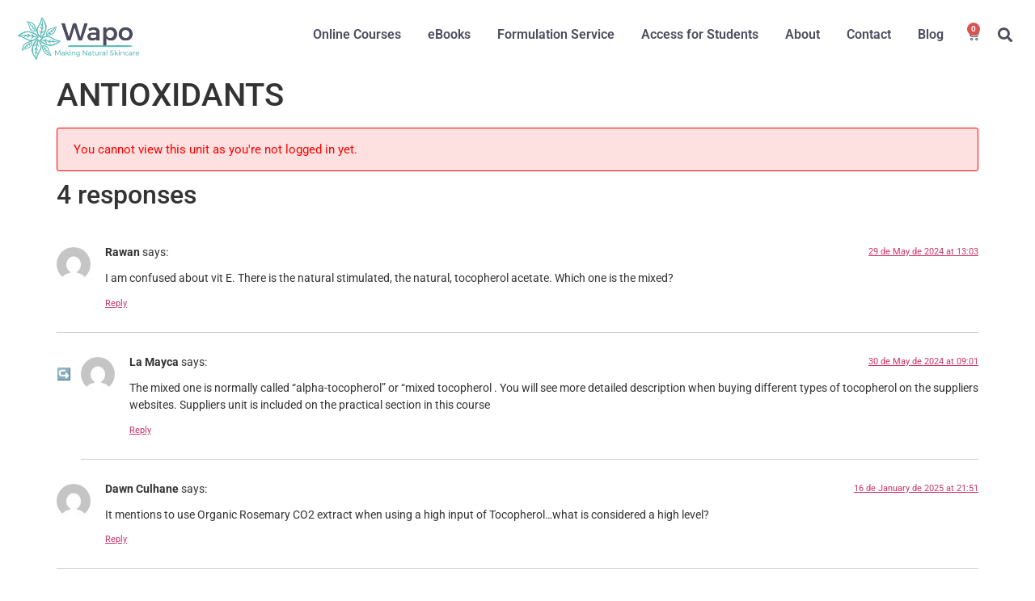

--- FILE ---
content_type: text/html; charset=UTF-8
request_url: https://wapo.ie/module-2/antioxidants-2/
body_size: 24994
content:
<!doctype html>
<html lang="en-GB">
<head>
	<meta charset="UTF-8">
	<meta name="viewport" content="width=device-width, initial-scale=1">
	<link rel="profile" href="https://gmpg.org/xfn/11">
	<style>
#wpadminbar #wp-admin-bar-wccp_free_top_button .ab-icon:before {
	content: "\f160";
	color: #02CA02;
	top: 3px;
}
#wpadminbar #wp-admin-bar-wccp_free_top_button .ab-icon {
	transform: rotate(45deg);
}
</style>
<meta name='robots' content='index, follow, max-image-preview:large, max-snippet:-1, max-video-preview:-1' />

            <script data-no-defer="1" data-ezscrex="false" data-cfasync="false" data-pagespeed-no-defer data-cookieconsent="ignore">
                var ctPublicFunctions = {"_ajax_nonce":"ce86cabe99","_rest_nonce":"386c4fa27a","_ajax_url":"\/wp-admin\/admin-ajax.php","_rest_url":"https:\/\/wapo.ie\/wp-json\/","data__cookies_type":"native","data__ajax_type":"rest","data__bot_detector_enabled":0,"data__frontend_data_log_enabled":1,"cookiePrefix":"","wprocket_detected":true,"host_url":"wapo.ie","text__ee_click_to_select":"Click to select the whole data","text__ee_original_email":"The complete one is","text__ee_got_it":"Got it","text__ee_blocked":"Blocked","text__ee_cannot_connect":"Cannot connect","text__ee_cannot_decode":"Can not decode email. Unknown reason","text__ee_email_decoder":"CleanTalk email decoder","text__ee_wait_for_decoding":"The magic is on the way!","text__ee_decoding_process":"Please wait a few seconds while we decode the contact data."}
            </script>
        
            <script data-no-defer="1" data-ezscrex="false" data-cfasync="false" data-pagespeed-no-defer data-cookieconsent="ignore">
                var ctPublic = {"_ajax_nonce":"ce86cabe99","settings__forms__check_internal":"0","settings__forms__check_external":"0","settings__forms__force_protection":0,"settings__forms__search_test":"1","settings__forms__wc_add_to_cart":"0","settings__data__bot_detector_enabled":0,"settings__sfw__anti_crawler":0,"blog_home":"https:\/\/wapo.ie\/","pixel__setting":"3","pixel__enabled":true,"pixel__url":"https:\/\/moderate4-v4.cleantalk.org\/pixel\/6693e80d96d6b79cc69dddd536e29cf2.gif","data__email_check_before_post":"1","data__email_check_exist_post":0,"data__cookies_type":"native","data__key_is_ok":true,"data__visible_fields_required":true,"wl_brandname":"Anti-Spam by CleanTalk","wl_brandname_short":"CleanTalk","ct_checkjs_key":"d20d287b3d9dfee6f04e22138cb8a52e1244847169555f70546645b0ccf10de5","emailEncoderPassKey":"970296b949f63575c453a1c0e429d7ab","bot_detector_forms_excluded":"W10=","advancedCacheExists":true,"varnishCacheExists":false,"wc_ajax_add_to_cart":true}
            </script>
        
	<!-- This site is optimized with the Yoast SEO plugin v26.7 - https://yoast.com/wordpress/plugins/seo/ -->
	<title>ANTIOXIDANTS - WapoBeauty</title>
	<link rel="canonical" href="https://wapo.ie/module-2/antioxidants-2/" />
	<meta property="og:locale" content="en_GB" />
	<meta property="og:type" content="article" />
	<meta property="og:title" content="ANTIOXIDANTS - WapoBeauty" />
	<meta property="og:description" content="Sorry, but you&#039;re not allowed to access this unit." />
	<meta property="og:url" content="https://wapo.ie/module-2/antioxidants-2/" />
	<meta property="og:site_name" content="WapoBeauty" />
	<meta property="article:modified_time" content="2025-10-08T10:40:29+00:00" />
	<meta name="twitter:card" content="summary_large_image" />
	<meta name="twitter:label1" content="Estimated reading time" />
	<meta name="twitter:data1" content="2 minutes" />
	<script type="application/ld+json" class="yoast-schema-graph">{"@context":"https://schema.org","@graph":[{"@type":"WebPage","@id":"https://wapo.ie/module-2/antioxidants-2/","url":"https://wapo.ie/module-2/antioxidants-2/","name":"ANTIOXIDANTS - WapoBeauty","isPartOf":{"@id":"https://wapo.ie/#website"},"datePublished":"2021-07-24T02:07:43+00:00","dateModified":"2025-10-08T10:40:29+00:00","breadcrumb":{"@id":"https://wapo.ie/module-2/antioxidants-2/#breadcrumb"},"inLanguage":"en-GB","potentialAction":[{"@type":"ReadAction","target":["https://wapo.ie/module-2/antioxidants-2/"]}]},{"@type":"BreadcrumbList","@id":"https://wapo.ie/module-2/antioxidants-2/#breadcrumb","itemListElement":[{"@type":"ListItem","position":1,"name":"Portada","item":"https://wapo.ie/"},{"@type":"ListItem","position":2,"name":"ANTIOXIDANTS"}]},{"@type":"WebSite","@id":"https://wapo.ie/#website","url":"https://wapo.ie/","name":"WapoBeauty","description":"School of natural and organic skincare | Ireland","potentialAction":[{"@type":"SearchAction","target":{"@type":"EntryPoint","urlTemplate":"https://wapo.ie/?s={search_term_string}"},"query-input":{"@type":"PropertyValueSpecification","valueRequired":true,"valueName":"search_term_string"}}],"inLanguage":"en-GB"}]}</script>
	<!-- / Yoast SEO plugin. -->


<link rel='dns-prefetch' href='//www.googletagmanager.com' />

<link rel="alternate" type="application/rss+xml" title="WapoBeauty &raquo; Feed" href="https://wapo.ie/feed/" />
<link rel="alternate" type="application/rss+xml" title="WapoBeauty &raquo; Comments Feed" href="https://wapo.ie/comments/feed/" />
<link rel="alternate" type="application/rss+xml" title="WapoBeauty &raquo; ANTIOXIDANTS Comments Feed" href="https://wapo.ie/module-2/antioxidants-2/feed/" />
<link rel="alternate" title="oEmbed (JSON)" type="application/json+oembed" href="https://wapo.ie/wp-json/oembed/1.0/embed?url=https%3A%2F%2Fwapo.ie%2Fmodule-2%2Fantioxidants-2%2F" />
<link rel="alternate" title="oEmbed (XML)" type="text/xml+oembed" href="https://wapo.ie/wp-json/oembed/1.0/embed?url=https%3A%2F%2Fwapo.ie%2Fmodule-2%2Fantioxidants-2%2F&#038;format=xml" />
<style id='wp-img-auto-sizes-contain-inline-css'>
img:is([sizes=auto i],[sizes^="auto," i]){contain-intrinsic-size:3000px 1500px}
/*# sourceURL=wp-img-auto-sizes-contain-inline-css */
</style>
<link rel='stylesheet' id='wp-block-library-css' href='https://wapo.ie/wp-includes/css/dist/block-library/style.min.css?ver=6.9' media='all' />
<style id='global-styles-inline-css'>
:root{--wp--preset--aspect-ratio--square: 1;--wp--preset--aspect-ratio--4-3: 4/3;--wp--preset--aspect-ratio--3-4: 3/4;--wp--preset--aspect-ratio--3-2: 3/2;--wp--preset--aspect-ratio--2-3: 2/3;--wp--preset--aspect-ratio--16-9: 16/9;--wp--preset--aspect-ratio--9-16: 9/16;--wp--preset--color--black: #000000;--wp--preset--color--cyan-bluish-gray: #abb8c3;--wp--preset--color--white: #ffffff;--wp--preset--color--pale-pink: #f78da7;--wp--preset--color--vivid-red: #cf2e2e;--wp--preset--color--luminous-vivid-orange: #ff6900;--wp--preset--color--luminous-vivid-amber: #fcb900;--wp--preset--color--light-green-cyan: #7bdcb5;--wp--preset--color--vivid-green-cyan: #00d084;--wp--preset--color--pale-cyan-blue: #8ed1fc;--wp--preset--color--vivid-cyan-blue: #0693e3;--wp--preset--color--vivid-purple: #9b51e0;--wp--preset--gradient--vivid-cyan-blue-to-vivid-purple: linear-gradient(135deg,rgb(6,147,227) 0%,rgb(155,81,224) 100%);--wp--preset--gradient--light-green-cyan-to-vivid-green-cyan: linear-gradient(135deg,rgb(122,220,180) 0%,rgb(0,208,130) 100%);--wp--preset--gradient--luminous-vivid-amber-to-luminous-vivid-orange: linear-gradient(135deg,rgb(252,185,0) 0%,rgb(255,105,0) 100%);--wp--preset--gradient--luminous-vivid-orange-to-vivid-red: linear-gradient(135deg,rgb(255,105,0) 0%,rgb(207,46,46) 100%);--wp--preset--gradient--very-light-gray-to-cyan-bluish-gray: linear-gradient(135deg,rgb(238,238,238) 0%,rgb(169,184,195) 100%);--wp--preset--gradient--cool-to-warm-spectrum: linear-gradient(135deg,rgb(74,234,220) 0%,rgb(151,120,209) 20%,rgb(207,42,186) 40%,rgb(238,44,130) 60%,rgb(251,105,98) 80%,rgb(254,248,76) 100%);--wp--preset--gradient--blush-light-purple: linear-gradient(135deg,rgb(255,206,236) 0%,rgb(152,150,240) 100%);--wp--preset--gradient--blush-bordeaux: linear-gradient(135deg,rgb(254,205,165) 0%,rgb(254,45,45) 50%,rgb(107,0,62) 100%);--wp--preset--gradient--luminous-dusk: linear-gradient(135deg,rgb(255,203,112) 0%,rgb(199,81,192) 50%,rgb(65,88,208) 100%);--wp--preset--gradient--pale-ocean: linear-gradient(135deg,rgb(255,245,203) 0%,rgb(182,227,212) 50%,rgb(51,167,181) 100%);--wp--preset--gradient--electric-grass: linear-gradient(135deg,rgb(202,248,128) 0%,rgb(113,206,126) 100%);--wp--preset--gradient--midnight: linear-gradient(135deg,rgb(2,3,129) 0%,rgb(40,116,252) 100%);--wp--preset--font-size--small: 13px;--wp--preset--font-size--medium: 20px;--wp--preset--font-size--large: 36px;--wp--preset--font-size--x-large: 42px;--wp--preset--spacing--20: 0.44rem;--wp--preset--spacing--30: 0.67rem;--wp--preset--spacing--40: 1rem;--wp--preset--spacing--50: 1.5rem;--wp--preset--spacing--60: 2.25rem;--wp--preset--spacing--70: 3.38rem;--wp--preset--spacing--80: 5.06rem;--wp--preset--shadow--natural: 6px 6px 9px rgba(0, 0, 0, 0.2);--wp--preset--shadow--deep: 12px 12px 50px rgba(0, 0, 0, 0.4);--wp--preset--shadow--sharp: 6px 6px 0px rgba(0, 0, 0, 0.2);--wp--preset--shadow--outlined: 6px 6px 0px -3px rgb(255, 255, 255), 6px 6px rgb(0, 0, 0);--wp--preset--shadow--crisp: 6px 6px 0px rgb(0, 0, 0);}:root { --wp--style--global--content-size: 800px;--wp--style--global--wide-size: 1200px; }:where(body) { margin: 0; }.wp-site-blocks > .alignleft { float: left; margin-right: 2em; }.wp-site-blocks > .alignright { float: right; margin-left: 2em; }.wp-site-blocks > .aligncenter { justify-content: center; margin-left: auto; margin-right: auto; }:where(.wp-site-blocks) > * { margin-block-start: 24px; margin-block-end: 0; }:where(.wp-site-blocks) > :first-child { margin-block-start: 0; }:where(.wp-site-blocks) > :last-child { margin-block-end: 0; }:root { --wp--style--block-gap: 24px; }:root :where(.is-layout-flow) > :first-child{margin-block-start: 0;}:root :where(.is-layout-flow) > :last-child{margin-block-end: 0;}:root :where(.is-layout-flow) > *{margin-block-start: 24px;margin-block-end: 0;}:root :where(.is-layout-constrained) > :first-child{margin-block-start: 0;}:root :where(.is-layout-constrained) > :last-child{margin-block-end: 0;}:root :where(.is-layout-constrained) > *{margin-block-start: 24px;margin-block-end: 0;}:root :where(.is-layout-flex){gap: 24px;}:root :where(.is-layout-grid){gap: 24px;}.is-layout-flow > .alignleft{float: left;margin-inline-start: 0;margin-inline-end: 2em;}.is-layout-flow > .alignright{float: right;margin-inline-start: 2em;margin-inline-end: 0;}.is-layout-flow > .aligncenter{margin-left: auto !important;margin-right: auto !important;}.is-layout-constrained > .alignleft{float: left;margin-inline-start: 0;margin-inline-end: 2em;}.is-layout-constrained > .alignright{float: right;margin-inline-start: 2em;margin-inline-end: 0;}.is-layout-constrained > .aligncenter{margin-left: auto !important;margin-right: auto !important;}.is-layout-constrained > :where(:not(.alignleft):not(.alignright):not(.alignfull)){max-width: var(--wp--style--global--content-size);margin-left: auto !important;margin-right: auto !important;}.is-layout-constrained > .alignwide{max-width: var(--wp--style--global--wide-size);}body .is-layout-flex{display: flex;}.is-layout-flex{flex-wrap: wrap;align-items: center;}.is-layout-flex > :is(*, div){margin: 0;}body .is-layout-grid{display: grid;}.is-layout-grid > :is(*, div){margin: 0;}body{padding-top: 0px;padding-right: 0px;padding-bottom: 0px;padding-left: 0px;}a:where(:not(.wp-element-button)){text-decoration: underline;}:root :where(.wp-element-button, .wp-block-button__link){background-color: #32373c;border-width: 0;color: #fff;font-family: inherit;font-size: inherit;font-style: inherit;font-weight: inherit;letter-spacing: inherit;line-height: inherit;padding-top: calc(0.667em + 2px);padding-right: calc(1.333em + 2px);padding-bottom: calc(0.667em + 2px);padding-left: calc(1.333em + 2px);text-decoration: none;text-transform: inherit;}.has-black-color{color: var(--wp--preset--color--black) !important;}.has-cyan-bluish-gray-color{color: var(--wp--preset--color--cyan-bluish-gray) !important;}.has-white-color{color: var(--wp--preset--color--white) !important;}.has-pale-pink-color{color: var(--wp--preset--color--pale-pink) !important;}.has-vivid-red-color{color: var(--wp--preset--color--vivid-red) !important;}.has-luminous-vivid-orange-color{color: var(--wp--preset--color--luminous-vivid-orange) !important;}.has-luminous-vivid-amber-color{color: var(--wp--preset--color--luminous-vivid-amber) !important;}.has-light-green-cyan-color{color: var(--wp--preset--color--light-green-cyan) !important;}.has-vivid-green-cyan-color{color: var(--wp--preset--color--vivid-green-cyan) !important;}.has-pale-cyan-blue-color{color: var(--wp--preset--color--pale-cyan-blue) !important;}.has-vivid-cyan-blue-color{color: var(--wp--preset--color--vivid-cyan-blue) !important;}.has-vivid-purple-color{color: var(--wp--preset--color--vivid-purple) !important;}.has-black-background-color{background-color: var(--wp--preset--color--black) !important;}.has-cyan-bluish-gray-background-color{background-color: var(--wp--preset--color--cyan-bluish-gray) !important;}.has-white-background-color{background-color: var(--wp--preset--color--white) !important;}.has-pale-pink-background-color{background-color: var(--wp--preset--color--pale-pink) !important;}.has-vivid-red-background-color{background-color: var(--wp--preset--color--vivid-red) !important;}.has-luminous-vivid-orange-background-color{background-color: var(--wp--preset--color--luminous-vivid-orange) !important;}.has-luminous-vivid-amber-background-color{background-color: var(--wp--preset--color--luminous-vivid-amber) !important;}.has-light-green-cyan-background-color{background-color: var(--wp--preset--color--light-green-cyan) !important;}.has-vivid-green-cyan-background-color{background-color: var(--wp--preset--color--vivid-green-cyan) !important;}.has-pale-cyan-blue-background-color{background-color: var(--wp--preset--color--pale-cyan-blue) !important;}.has-vivid-cyan-blue-background-color{background-color: var(--wp--preset--color--vivid-cyan-blue) !important;}.has-vivid-purple-background-color{background-color: var(--wp--preset--color--vivid-purple) !important;}.has-black-border-color{border-color: var(--wp--preset--color--black) !important;}.has-cyan-bluish-gray-border-color{border-color: var(--wp--preset--color--cyan-bluish-gray) !important;}.has-white-border-color{border-color: var(--wp--preset--color--white) !important;}.has-pale-pink-border-color{border-color: var(--wp--preset--color--pale-pink) !important;}.has-vivid-red-border-color{border-color: var(--wp--preset--color--vivid-red) !important;}.has-luminous-vivid-orange-border-color{border-color: var(--wp--preset--color--luminous-vivid-orange) !important;}.has-luminous-vivid-amber-border-color{border-color: var(--wp--preset--color--luminous-vivid-amber) !important;}.has-light-green-cyan-border-color{border-color: var(--wp--preset--color--light-green-cyan) !important;}.has-vivid-green-cyan-border-color{border-color: var(--wp--preset--color--vivid-green-cyan) !important;}.has-pale-cyan-blue-border-color{border-color: var(--wp--preset--color--pale-cyan-blue) !important;}.has-vivid-cyan-blue-border-color{border-color: var(--wp--preset--color--vivid-cyan-blue) !important;}.has-vivid-purple-border-color{border-color: var(--wp--preset--color--vivid-purple) !important;}.has-vivid-cyan-blue-to-vivid-purple-gradient-background{background: var(--wp--preset--gradient--vivid-cyan-blue-to-vivid-purple) !important;}.has-light-green-cyan-to-vivid-green-cyan-gradient-background{background: var(--wp--preset--gradient--light-green-cyan-to-vivid-green-cyan) !important;}.has-luminous-vivid-amber-to-luminous-vivid-orange-gradient-background{background: var(--wp--preset--gradient--luminous-vivid-amber-to-luminous-vivid-orange) !important;}.has-luminous-vivid-orange-to-vivid-red-gradient-background{background: var(--wp--preset--gradient--luminous-vivid-orange-to-vivid-red) !important;}.has-very-light-gray-to-cyan-bluish-gray-gradient-background{background: var(--wp--preset--gradient--very-light-gray-to-cyan-bluish-gray) !important;}.has-cool-to-warm-spectrum-gradient-background{background: var(--wp--preset--gradient--cool-to-warm-spectrum) !important;}.has-blush-light-purple-gradient-background{background: var(--wp--preset--gradient--blush-light-purple) !important;}.has-blush-bordeaux-gradient-background{background: var(--wp--preset--gradient--blush-bordeaux) !important;}.has-luminous-dusk-gradient-background{background: var(--wp--preset--gradient--luminous-dusk) !important;}.has-pale-ocean-gradient-background{background: var(--wp--preset--gradient--pale-ocean) !important;}.has-electric-grass-gradient-background{background: var(--wp--preset--gradient--electric-grass) !important;}.has-midnight-gradient-background{background: var(--wp--preset--gradient--midnight) !important;}.has-small-font-size{font-size: var(--wp--preset--font-size--small) !important;}.has-medium-font-size{font-size: var(--wp--preset--font-size--medium) !important;}.has-large-font-size{font-size: var(--wp--preset--font-size--large) !important;}.has-x-large-font-size{font-size: var(--wp--preset--font-size--x-large) !important;}
:root :where(.wp-block-pullquote){font-size: 1.5em;line-height: 1.6;}
/*# sourceURL=global-styles-inline-css */
</style>
<link rel='stylesheet' id='cleantalk-public-css-css' href='https://wapo.ie/wp-content/plugins/cleantalk-spam-protect/css/cleantalk-public.min.css?ver=6.70.1_1766157986' media='all' />
<link rel='stylesheet' id='cleantalk-email-decoder-css-css' href='https://wapo.ie/wp-content/plugins/cleantalk-spam-protect/css/cleantalk-email-decoder.min.css?ver=6.70.1_1766157986' media='all' />
<link rel='stylesheet' id='style-css' href='https://wapo.ie/wp-content/plugins/woocommerce-billing-&#038;-email-extension/style.css?5_0&#038;ver=6.9' media='all' />
<link data-minify="1" rel='stylesheet' id='woocommerce-layout-css' href='https://wapo.ie/wp-content/cache/min/1/wp-content/plugins/woocommerce/assets/css/woocommerce-layout.css?ver=1768577457' media='all' />
<link data-minify="1" rel='stylesheet' id='woocommerce-smallscreen-css' href='https://wapo.ie/wp-content/cache/min/1/wp-content/plugins/woocommerce/assets/css/woocommerce-smallscreen.css?ver=1768577457' media='only screen and (max-width: 768px)' />
<link data-minify="1" rel='stylesheet' id='woocommerce-general-css' href='https://wapo.ie/wp-content/cache/min/1/wp-content/plugins/woocommerce/assets/css/woocommerce.css?ver=1768577457' media='all' />
<style id='woocommerce-inline-inline-css'>
.woocommerce form .form-row .required { visibility: visible; }
/*# sourceURL=woocommerce-inline-inline-css */
</style>
<link data-minify="1" rel='stylesheet' id='wpcw-frontend-css' href='https://wapo.ie/wp-content/cache/min/1/wp-content/plugins/wp-courseware/assets/css/frontend.css?ver=1768577457' media='all' />
<link data-minify="1" rel='stylesheet' id='wpcw-course-note-css' href='https://wapo.ie/wp-content/cache/min/1/wp-content/plugins/wp-courseware/assets/css/coursenote.css?ver=1768577457' media='all' />
<link rel='stylesheet' id='buttons-css' href='https://wapo.ie/wp-includes/css/buttons.min.css?ver=6.9' media='all' />
<link data-minify="1" rel='stylesheet' id='dashicons-css' href='https://wapo.ie/wp-content/cache/min/1/wp-includes/css/dashicons.min.css?ver=1768577457' media='all' />
<link rel='stylesheet' id='editor-buttons-css' href='https://wapo.ie/wp-includes/css/editor.min.css?ver=6.9' media='all' />
<link data-minify="1" rel='stylesheet' id='parent-css' href='https://wapo.ie/wp-content/cache/min/1/wp-content/themes/hello-elementor-child/style.css?ver=1768577457' media='all' />
<link data-minify="1" rel='stylesheet' id='hello-elementor-css' href='https://wapo.ie/wp-content/cache/min/1/wp-content/themes/hello-elementor/assets/css/reset.css?ver=1768577457' media='all' />
<link data-minify="1" rel='stylesheet' id='hello-elementor-theme-style-css' href='https://wapo.ie/wp-content/cache/min/1/wp-content/themes/hello-elementor/assets/css/theme.css?ver=1768577457' media='all' />
<link data-minify="1" rel='stylesheet' id='hello-elementor-header-footer-css' href='https://wapo.ie/wp-content/cache/min/1/wp-content/themes/hello-elementor/assets/css/header-footer.css?ver=1768577457' media='all' />
<link rel='stylesheet' id='elementor-frontend-css' href='https://wapo.ie/wp-content/plugins/elementor/assets/css/frontend.min.css?ver=3.34.1' media='all' />
<link rel='stylesheet' id='widget-image-css' href='https://wapo.ie/wp-content/plugins/elementor/assets/css/widget-image.min.css?ver=3.34.1' media='all' />
<link rel='stylesheet' id='widget-nav-menu-css' href='https://wapo.ie/wp-content/plugins/elementor-pro/assets/css/widget-nav-menu.min.css?ver=3.34.0' media='all' />
<link rel='stylesheet' id='widget-woocommerce-menu-cart-css' href='https://wapo.ie/wp-content/plugins/elementor-pro/assets/css/widget-woocommerce-menu-cart.min.css?ver=3.34.0' media='all' />
<link rel='stylesheet' id='widget-search-form-css' href='https://wapo.ie/wp-content/plugins/elementor-pro/assets/css/widget-search-form.min.css?ver=3.34.0' media='all' />
<link rel='stylesheet' id='elementor-icons-shared-0-css' href='https://wapo.ie/wp-content/plugins/elementor/assets/lib/font-awesome/css/fontawesome.min.css?ver=5.15.3' media='all' />
<link data-minify="1" rel='stylesheet' id='elementor-icons-fa-solid-css' href='https://wapo.ie/wp-content/cache/min/1/wp-content/plugins/elementor/assets/lib/font-awesome/css/solid.min.css?ver=1768577457' media='all' />
<link rel='stylesheet' id='e-sticky-css' href='https://wapo.ie/wp-content/plugins/elementor-pro/assets/css/modules/sticky.min.css?ver=3.34.0' media='all' />
<link rel='stylesheet' id='widget-posts-css' href='https://wapo.ie/wp-content/plugins/elementor-pro/assets/css/widget-posts.min.css?ver=3.34.0' media='all' />
<link rel='stylesheet' id='widget-heading-css' href='https://wapo.ie/wp-content/plugins/elementor/assets/css/widget-heading.min.css?ver=3.34.1' media='all' />
<link rel='stylesheet' id='widget-icon-list-css' href='https://wapo.ie/wp-content/plugins/elementor/assets/css/widget-icon-list.min.css?ver=3.34.1' media='all' />
<link data-minify="1" rel='stylesheet' id='elementor-icons-css' href='https://wapo.ie/wp-content/cache/min/1/wp-content/plugins/elementor/assets/lib/eicons/css/elementor-icons.min.css?ver=1768577457' media='all' />
<link data-minify="1" rel='stylesheet' id='elementor-post-11038-css' href='https://wapo.ie/wp-content/cache/min/1/wp-content/uploads/elementor/css/post-11038.css?ver=1768577457' media='all' />
<link data-minify="1" rel='stylesheet' id='elementor-post-8390-css' href='https://wapo.ie/wp-content/cache/min/1/wp-content/uploads/elementor/css/post-8390.css?ver=1768577457' media='all' />
<link data-minify="1" rel='stylesheet' id='elementor-post-8379-css' href='https://wapo.ie/wp-content/cache/min/1/wp-content/uploads/elementor/css/post-8379.css?ver=1768577457' media='all' />
<style id='rocket-lazyload-inline-css'>
.rll-youtube-player{position:relative;padding-bottom:56.23%;height:0;overflow:hidden;max-width:100%;}.rll-youtube-player iframe{position:absolute;top:0;left:0;width:100%;height:100%;z-index:100;background:0 0}.rll-youtube-player img{bottom:0;display:block;left:0;margin:auto;max-width:100%;width:100%;position:absolute;right:0;top:0;border:none;height:auto;cursor:pointer;-webkit-transition:.4s all;-moz-transition:.4s all;transition:.4s all}.rll-youtube-player img:hover{-webkit-filter:brightness(75%)}.rll-youtube-player .play{height:72px;width:72px;left:50%;top:50%;margin-left:-36px;margin-top:-36px;position:absolute;background:url(https://wapo.ie/wp-content/plugins/wp-rocket/assets/img/youtube.png) no-repeat;cursor:pointer}.wp-has-aspect-ratio .rll-youtube-player{position:absolute;padding-bottom:0;width:100%;height:100%;top:0;bottom:0;left:0;right:0}
/*# sourceURL=rocket-lazyload-inline-css */
</style>
<link data-minify="1" rel='stylesheet' id='elementor-gf-local-roboto-css' href='https://wapo.ie/wp-content/cache/min/1/wp-content/uploads/elementor/google-fonts/css/roboto.css?ver=1768577457' media='all' />
<link data-minify="1" rel='stylesheet' id='elementor-gf-local-robotoslab-css' href='https://wapo.ie/wp-content/cache/min/1/wp-content/uploads/elementor/google-fonts/css/robotoslab.css?ver=1768577457' media='all' />
<link data-minify="1" rel='stylesheet' id='elementor-gf-local-oswald-css' href='https://wapo.ie/wp-content/cache/min/1/wp-content/uploads/elementor/google-fonts/css/oswald.css?ver=1768577457' media='all' />
<link data-minify="1" rel='stylesheet' id='elementor-icons-fa-brands-css' href='https://wapo.ie/wp-content/cache/min/1/wp-content/plugins/elementor/assets/lib/font-awesome/css/brands.min.css?ver=1768577457' media='all' />
<script id="woocommerce-google-analytics-integration-gtag-js-after">
/* Google Analytics for WooCommerce (gtag.js) */
					window.dataLayer = window.dataLayer || [];
					function gtag(){dataLayer.push(arguments);}
					// Set up default consent state.
					for ( const mode of [{"analytics_storage":"denied","ad_storage":"denied","ad_user_data":"denied","ad_personalization":"denied","region":["AT","BE","BG","HR","CY","CZ","DK","EE","FI","FR","DE","GR","HU","IS","IE","IT","LV","LI","LT","LU","MT","NL","NO","PL","PT","RO","SK","SI","ES","SE","GB","CH"]}] || [] ) {
						gtag( "consent", "default", { "wait_for_update": 500, ...mode } );
					}
					gtag("js", new Date());
					gtag("set", "developer_id.dOGY3NW", true);
					gtag("config", "UA-26833039-1", {"track_404":true,"allow_google_signals":true,"logged_in":false,"linker":{"domains":[],"allow_incoming":false},"custom_map":{"dimension1":"logged_in"}});
//# sourceURL=woocommerce-google-analytics-integration-gtag-js-after
</script>
<script src="https://wapo.ie/wp-content/plugins/cleantalk-spam-protect/js/apbct-public-bundle_gathering.min.js?ver=6.70.1_1766157986" id="apbct-public-bundle_gathering.min-js-js" defer></script>
<script src="https://wapo.ie/wp-content/plugins/woocommerce-billing-&amp;-email-extension/script.js?5_0&amp;ver=6.9" id="script-js" defer></script>
<script src="https://wapo.ie/wp-includes/js/jquery/jquery.min.js?ver=3.7.1" id="jquery-core-js" defer></script>
<script src="https://wapo.ie/wp-includes/js/jquery/jquery-migrate.min.js?ver=3.4.1" id="jquery-migrate-js" defer></script>
<script src="https://wapo.ie/wp-content/plugins/woocommerce/assets/js/jquery-blockui/jquery.blockUI.min.js?ver=2.7.0-wc.10.4.3" id="wc-jquery-blockui-js" defer data-wp-strategy="defer"></script>
<script id="wc-add-to-cart-js-extra">
var wc_add_to_cart_params = {"ajax_url":"/wp-admin/admin-ajax.php","wc_ajax_url":"/?wc-ajax=%%endpoint%%","i18n_view_cart":"View basket","cart_url":"https://wapo.ie/cart/","is_cart":"","cart_redirect_after_add":"no"};
//# sourceURL=wc-add-to-cart-js-extra
</script>
<script src="https://wapo.ie/wp-content/plugins/woocommerce/assets/js/frontend/add-to-cart.min.js?ver=10.4.3" id="wc-add-to-cart-js" defer data-wp-strategy="defer"></script>
<script src="https://wapo.ie/wp-content/plugins/woocommerce/assets/js/js-cookie/js.cookie.min.js?ver=2.1.4-wc.10.4.3" id="wc-js-cookie-js" defer data-wp-strategy="defer"></script>
<script id="woocommerce-js-extra">
var woocommerce_params = {"ajax_url":"/wp-admin/admin-ajax.php","wc_ajax_url":"/?wc-ajax=%%endpoint%%","i18n_password_show":"Show password","i18n_password_hide":"Hide password"};
//# sourceURL=woocommerce-js-extra
</script>
<script src="https://wapo.ie/wp-content/plugins/woocommerce/assets/js/frontend/woocommerce.min.js?ver=10.4.3" id="woocommerce-js" defer data-wp-strategy="defer"></script>
<script id="utils-js-extra">
var userSettings = {"url":"/","uid":"0","time":"1768644819","secure":"1"};
//# sourceURL=utils-js-extra
</script>
<script src="https://wapo.ie/wp-includes/js/utils.min.js?ver=6.9" id="utils-js" defer></script>

<!-- Google tag (gtag.js) snippet added by Site Kit -->
<!-- Google Analytics snippet added by Site Kit -->
<script src="https://www.googletagmanager.com/gtag/js?id=G-H95B3LFJJX" id="google_gtagjs-js" async></script>
<script id="google_gtagjs-js-after">
window.dataLayer = window.dataLayer || [];function gtag(){dataLayer.push(arguments);}
gtag("set","linker",{"domains":["wapo.ie"]});
gtag("js", new Date());
gtag("set", "developer_id.dZTNiMT", true);
gtag("config", "G-H95B3LFJJX");
//# sourceURL=google_gtagjs-js-after
</script>
<link rel="https://api.w.org/" href="https://wapo.ie/wp-json/" /><link rel="EditURI" type="application/rsd+xml" title="RSD" href="https://wapo.ie/xmlrpc.php?rsd" />
<meta name="generator" content="WordPress 6.9" />
<meta name="generator" content="WooCommerce 10.4.3" />
<link rel='shortlink' href='https://wapo.ie/?p=21169' />
<meta name="generator" content="Site Kit by Google 1.170.0" /><script id="wpcp_disable_selection" type="text/javascript">
var image_save_msg='You are not allowed to save images!';
	var no_menu_msg='Context Menu disabled!';
	var smessage = "Content is protected !!";

function disableEnterKey(e)
{
	var elemtype = e.target.tagName;
	
	elemtype = elemtype.toUpperCase();
	
	if (elemtype == "TEXT" || elemtype == "TEXTAREA" || elemtype == "INPUT" || elemtype == "PASSWORD" || elemtype == "SELECT" || elemtype == "OPTION" || elemtype == "EMBED")
	{
		elemtype = 'TEXT';
	}
	
	if (e.ctrlKey){
     var key;
     if(window.event)
          key = window.event.keyCode;     //IE
     else
          key = e.which;     //firefox (97)
    //if (key != 17) alert(key);
     if (elemtype!= 'TEXT' && (key == 97 || key == 65 || key == 67 || key == 99 || key == 88 || key == 120 || key == 26 || key == 85  || key == 86 || key == 83 || key == 43 || key == 73))
     {
		if(wccp_free_iscontenteditable(e)) return true;
		show_wpcp_message('You are not allowed to copy content or view source');
		return false;
     }else
     	return true;
     }
}


/*For contenteditable tags*/
function wccp_free_iscontenteditable(e)
{
	var e = e || window.event; // also there is no e.target property in IE. instead IE uses window.event.srcElement
  	
	var target = e.target || e.srcElement;

	var elemtype = e.target.nodeName;
	
	elemtype = elemtype.toUpperCase();
	
	var iscontenteditable = "false";
		
	if(typeof target.getAttribute!="undefined" ) iscontenteditable = target.getAttribute("contenteditable"); // Return true or false as string
	
	var iscontenteditable2 = false;
	
	if(typeof target.isContentEditable!="undefined" ) iscontenteditable2 = target.isContentEditable; // Return true or false as boolean

	if(target.parentElement.isContentEditable) iscontenteditable2 = true;
	
	if (iscontenteditable == "true" || iscontenteditable2 == true)
	{
		if(typeof target.style!="undefined" ) target.style.cursor = "text";
		
		return true;
	}
}

////////////////////////////////////
function disable_copy(e)
{	
	var e = e || window.event; // also there is no e.target property in IE. instead IE uses window.event.srcElement
	
	var elemtype = e.target.tagName;
	
	elemtype = elemtype.toUpperCase();
	
	if (elemtype == "TEXT" || elemtype == "TEXTAREA" || elemtype == "INPUT" || elemtype == "PASSWORD" || elemtype == "SELECT" || elemtype == "OPTION" || elemtype == "EMBED")
	{
		elemtype = 'TEXT';
	}
	
	if(wccp_free_iscontenteditable(e)) return true;
	
	var isSafari = /Safari/.test(navigator.userAgent) && /Apple Computer/.test(navigator.vendor);
	
	var checker_IMG = '';
	if (elemtype == "IMG" && checker_IMG == 'checked' && e.detail >= 2) {show_wpcp_message(alertMsg_IMG);return false;}
	if (elemtype != "TEXT")
	{
		if (smessage !== "" && e.detail == 2)
			show_wpcp_message(smessage);
		
		if (isSafari)
			return true;
		else
			return false;
	}	
}

//////////////////////////////////////////
function disable_copy_ie()
{
	var e = e || window.event;
	var elemtype = window.event.srcElement.nodeName;
	elemtype = elemtype.toUpperCase();
	if(wccp_free_iscontenteditable(e)) return true;
	if (elemtype == "IMG") {show_wpcp_message(alertMsg_IMG);return false;}
	if (elemtype != "TEXT" && elemtype != "TEXTAREA" && elemtype != "INPUT" && elemtype != "PASSWORD" && elemtype != "SELECT" && elemtype != "OPTION" && elemtype != "EMBED")
	{
		return false;
	}
}	
function reEnable()
{
	return true;
}
document.onkeydown = disableEnterKey;
document.onselectstart = disable_copy_ie;
if(navigator.userAgent.indexOf('MSIE')==-1)
{
	document.onmousedown = disable_copy;
	document.onclick = reEnable;
}
function disableSelection(target)
{
    //For IE This code will work
    if (typeof target.onselectstart!="undefined")
    target.onselectstart = disable_copy_ie;
    
    //For Firefox This code will work
    else if (typeof target.style.MozUserSelect!="undefined")
    {target.style.MozUserSelect="none";}
    
    //All other  (ie: Opera) This code will work
    else
    target.onmousedown=function(){return false}
    target.style.cursor = "default";
}
//Calling the JS function directly just after body load
window.onload = function(){disableSelection(document.body);};

//////////////////special for safari Start////////////////
var onlongtouch;
var timer;
var touchduration = 1000; //length of time we want the user to touch before we do something

var elemtype = "";
function touchstart(e) {
	var e = e || window.event;
  // also there is no e.target property in IE.
  // instead IE uses window.event.srcElement
  	var target = e.target || e.srcElement;
	
	elemtype = window.event.srcElement.nodeName;
	
	elemtype = elemtype.toUpperCase();
	
	if(!wccp_pro_is_passive()) e.preventDefault();
	if (!timer) {
		timer = setTimeout(onlongtouch, touchduration);
	}
}

function touchend() {
    //stops short touches from firing the event
    if (timer) {
        clearTimeout(timer);
        timer = null;
    }
	onlongtouch();
}

onlongtouch = function(e) { //this will clear the current selection if anything selected
	
	if (elemtype != "TEXT" && elemtype != "TEXTAREA" && elemtype != "INPUT" && elemtype != "PASSWORD" && elemtype != "SELECT" && elemtype != "EMBED" && elemtype != "OPTION")	
	{
		if (window.getSelection) {
			if (window.getSelection().empty) {  // Chrome
			window.getSelection().empty();
			} else if (window.getSelection().removeAllRanges) {  // Firefox
			window.getSelection().removeAllRanges();
			}
		} else if (document.selection) {  // IE?
			document.selection.empty();
		}
		return false;
	}
};

document.addEventListener("DOMContentLoaded", function(event) { 
    window.addEventListener("touchstart", touchstart, false);
    window.addEventListener("touchend", touchend, false);
});

function wccp_pro_is_passive() {

  var cold = false,
  hike = function() {};

  try {
	  const object1 = {};
  var aid = Object.defineProperty(object1, 'passive', {
  get() {cold = true}
  });
  window.addEventListener('test', hike, aid);
  window.removeEventListener('test', hike, aid);
  } catch (e) {}

  return cold;
}
/*special for safari End*/
</script>
<script id="wpcp_disable_Right_Click" type="text/javascript">
document.ondragstart = function() { return false;}
	function nocontext(e) {
	   return false;
	}
	document.oncontextmenu = nocontext;
</script>
<style>
.unselectable
{
-moz-user-select:none;
-webkit-user-select:none;
cursor: default;
}
html
{
-webkit-touch-callout: none;
-webkit-user-select: none;
-khtml-user-select: none;
-moz-user-select: none;
-ms-user-select: none;
user-select: none;
-webkit-tap-highlight-color: rgba(0,0,0,0);
}
</style>
<script id="wpcp_css_disable_selection" type="text/javascript">
var e = document.getElementsByTagName('body')[0];
if(e)
{
	e.setAttribute('unselectable',"on");
}
</script>
	<noscript><style>.woocommerce-product-gallery{ opacity: 1 !important; }</style></noscript>
	<meta name="generator" content="Elementor 3.34.1; features: additional_custom_breakpoints; settings: css_print_method-external, google_font-enabled, font_display-auto">
			<style>
				.e-con.e-parent:nth-of-type(n+4):not(.e-lazyloaded):not(.e-no-lazyload),
				.e-con.e-parent:nth-of-type(n+4):not(.e-lazyloaded):not(.e-no-lazyload) * {
					background-image: none !important;
				}
				@media screen and (max-height: 1024px) {
					.e-con.e-parent:nth-of-type(n+3):not(.e-lazyloaded):not(.e-no-lazyload),
					.e-con.e-parent:nth-of-type(n+3):not(.e-lazyloaded):not(.e-no-lazyload) * {
						background-image: none !important;
					}
				}
				@media screen and (max-height: 640px) {
					.e-con.e-parent:nth-of-type(n+2):not(.e-lazyloaded):not(.e-no-lazyload),
					.e-con.e-parent:nth-of-type(n+2):not(.e-lazyloaded):not(.e-no-lazyload) * {
						background-image: none !important;
					}
				}
			</style>
			<link rel="icon" href="https://wapo.ie/wp-content/uploads/2018/06/cropped-Wapo-logo-icono-1-32x32.png" sizes="32x32" />
<link rel="icon" href="https://wapo.ie/wp-content/uploads/2018/06/cropped-Wapo-logo-icono-1-192x192.png" sizes="192x192" />
<link rel="apple-touch-icon" href="https://wapo.ie/wp-content/uploads/2018/06/cropped-Wapo-logo-icono-1-180x180.png" />
<meta name="msapplication-TileImage" content="https://wapo.ie/wp-content/uploads/2018/06/cropped-Wapo-logo-icono-1-270x270.png" />
		<style id="wp-custom-css">
			body.woocommerce-checkout p#ckwc_opt_in_field {
    display: none;
}
		</style>
		<noscript><style id="rocket-lazyload-nojs-css">.rll-youtube-player, [data-lazy-src]{display:none !important;}</style></noscript></head>
<body class="wp-singular course_unit-template-default single single-course_unit postid-21169 wp-embed-responsive wp-theme-hello-elementor wp-child-theme-hello-elementor-child theme-hello-elementor woocommerce-no-js unselectable hello-elementor-default elementor-default elementor-kit-11038">


<a class="skip-link screen-reader-text" href="#content">Skip to content</a>

		<header data-elementor-type="header" data-elementor-id="8390" class="elementor elementor-8390 elementor-location-header" data-elementor-post-type="elementor_library">
					<section class="elementor-section elementor-top-section elementor-element elementor-element-83d99a4 elementor-section-stretched elementor-section-full_width elementor-section-height-default elementor-section-height-default" data-id="83d99a4" data-element_type="section" data-settings="{&quot;stretch_section&quot;:&quot;section-stretched&quot;,&quot;background_background&quot;:&quot;classic&quot;,&quot;sticky&quot;:&quot;top&quot;,&quot;sticky_effects_offset&quot;:60,&quot;sticky_offset_mobile&quot;:0,&quot;sticky_on&quot;:[&quot;desktop&quot;,&quot;tablet&quot;,&quot;mobile&quot;],&quot;sticky_offset&quot;:0,&quot;sticky_anchor_link_offset&quot;:0}">
						<div class="elementor-container elementor-column-gap-default">
					<div class="elementor-column elementor-col-33 elementor-top-column elementor-element elementor-element-09d8597" data-id="09d8597" data-element_type="column">
			<div class="elementor-widget-wrap elementor-element-populated">
						<div class="elementor-element elementor-element-2697baa after-scroll elementor-widget elementor-widget-image" data-id="2697baa" data-element_type="widget" data-widget_type="image.default">
				<div class="elementor-widget-container">
																<a href="https://wapo.ie/">
							<img width="300" height="109" src="data:image/svg+xml,%3Csvg%20xmlns='http://www.w3.org/2000/svg'%20viewBox='0%200%20300%20109'%3E%3C/svg%3E" class="attachment-full size-full wp-image-5480" alt="" data-lazy-src="https://wapo.ie/wp-content/uploads/2018/06/Wapo-logo-1.png" /><noscript><img width="300" height="109" src="https://wapo.ie/wp-content/uploads/2018/06/Wapo-logo-1.png" class="attachment-full size-full wp-image-5480" alt="" /></noscript>								</a>
															</div>
				</div>
				<div class="elementor-element elementor-element-068feae before-scroll elementor-widget elementor-widget-image" data-id="068feae" data-element_type="widget" data-widget_type="image.default">
				<div class="elementor-widget-container">
																<a href="https://wapo.ie">
							<img width="88" height="89" src="data:image/svg+xml,%3Csvg%20xmlns='http://www.w3.org/2000/svg'%20viewBox='0%200%2088%2089'%3E%3C/svg%3E" class="attachment-large size-large wp-image-5487" alt="" data-lazy-src="https://wapo.ie/wp-content/uploads/2018/06/Wapo-logo-icono-1.png" /><noscript><img width="88" height="89" src="https://wapo.ie/wp-content/uploads/2018/06/Wapo-logo-icono-1.png" class="attachment-large size-large wp-image-5487" alt="" /></noscript>								</a>
															</div>
				</div>
					</div>
		</div>
				<div class="elementor-column elementor-col-66 elementor-top-column elementor-element elementor-element-1821032" data-id="1821032" data-element_type="column">
			<div class="elementor-widget-wrap elementor-element-populated">
						<section class="elementor-section elementor-inner-section elementor-element elementor-element-cd20ebe elementor-section-content-middle elementor-section-boxed elementor-section-height-default elementor-section-height-default" data-id="cd20ebe" data-element_type="section">
						<div class="elementor-container elementor-column-gap-default">
					<div class="elementor-column elementor-col-33 elementor-inner-column elementor-element elementor-element-7312818" data-id="7312818" data-element_type="column">
			<div class="elementor-widget-wrap elementor-element-populated">
						<div class="elementor-element elementor-element-86b41dc elementor-nav-menu__align-end elementor-nav-menu--stretch elementor-nav-menu--dropdown-mobile elementor-nav-menu__text-align-aside elementor-nav-menu--toggle elementor-nav-menu--burger elementor-widget elementor-widget-nav-menu" data-id="86b41dc" data-element_type="widget" data-settings="{&quot;full_width&quot;:&quot;stretch&quot;,&quot;layout&quot;:&quot;horizontal&quot;,&quot;submenu_icon&quot;:{&quot;value&quot;:&quot;&lt;i class=\&quot;fas fa-caret-down\&quot; aria-hidden=\&quot;true\&quot;&gt;&lt;\/i&gt;&quot;,&quot;library&quot;:&quot;fa-solid&quot;},&quot;toggle&quot;:&quot;burger&quot;}" data-widget_type="nav-menu.default">
				<div class="elementor-widget-container">
								<nav aria-label="Menu" class="elementor-nav-menu--main elementor-nav-menu__container elementor-nav-menu--layout-horizontal e--pointer-underline e--animation-fade">
				<ul id="menu-1-86b41dc" class="elementor-nav-menu"><li class="menu-item menu-item-type-taxonomy menu-item-object-product_cat menu-item-21207"><a href="https://wapo.ie/product-category/skincare-courses/" class="elementor-item">Online Courses</a></li>
<li class="menu-item menu-item-type-taxonomy menu-item-object-product_cat menu-item-21208"><a href="https://wapo.ie/product-category/ebook/" class="elementor-item">eBooks</a></li>
<li class="menu-item menu-item-type-post_type menu-item-object-page menu-item-11160"><a href="https://wapo.ie/skincare-formulation-service/" class="elementor-item">Formulation Service</a></li>
<li class="menu-item menu-item-type-post_type menu-item-object-page menu-item-11161"><a href="https://wapo.ie/online-course-access/" class="elementor-item">Access for Students</a></li>
<li class="menu-item menu-item-type-post_type menu-item-object-page menu-item-21453"><a href="https://wapo.ie/about/" class="elementor-item">About</a></li>
<li class="menu-item menu-item-type-post_type menu-item-object-page menu-item-11163"><a href="https://wapo.ie/contact-us-for-skincare-workshops-and-courses/" class="elementor-item">Contact</a></li>
<li class="menu-item menu-item-type-post_type menu-item-object-page current_page_parent menu-item-has-children menu-item-21212"><a href="https://wapo.ie/blog-natural-vegan-organic-skincare/" class="elementor-item">Blog</a>
<ul class="sub-menu elementor-nav-menu--dropdown">
	<li class="menu-item menu-item-type-taxonomy menu-item-object-category menu-item-21211"><a href="https://wapo.ie/category/recipes/" class="elementor-sub-item">Recipes</a></li>
</ul>
</li>
</ul>			</nav>
					<div class="elementor-menu-toggle" role="button" tabindex="0" aria-label="Menu Toggle" aria-expanded="false">
			<i aria-hidden="true" role="presentation" class="elementor-menu-toggle__icon--open eicon-menu-bar"></i><i aria-hidden="true" role="presentation" class="elementor-menu-toggle__icon--close eicon-close"></i>		</div>
					<nav class="elementor-nav-menu--dropdown elementor-nav-menu__container" aria-hidden="true">
				<ul id="menu-2-86b41dc" class="elementor-nav-menu"><li class="menu-item menu-item-type-taxonomy menu-item-object-product_cat menu-item-21207"><a href="https://wapo.ie/product-category/skincare-courses/" class="elementor-item" tabindex="-1">Online Courses</a></li>
<li class="menu-item menu-item-type-taxonomy menu-item-object-product_cat menu-item-21208"><a href="https://wapo.ie/product-category/ebook/" class="elementor-item" tabindex="-1">eBooks</a></li>
<li class="menu-item menu-item-type-post_type menu-item-object-page menu-item-11160"><a href="https://wapo.ie/skincare-formulation-service/" class="elementor-item" tabindex="-1">Formulation Service</a></li>
<li class="menu-item menu-item-type-post_type menu-item-object-page menu-item-11161"><a href="https://wapo.ie/online-course-access/" class="elementor-item" tabindex="-1">Access for Students</a></li>
<li class="menu-item menu-item-type-post_type menu-item-object-page menu-item-21453"><a href="https://wapo.ie/about/" class="elementor-item" tabindex="-1">About</a></li>
<li class="menu-item menu-item-type-post_type menu-item-object-page menu-item-11163"><a href="https://wapo.ie/contact-us-for-skincare-workshops-and-courses/" class="elementor-item" tabindex="-1">Contact</a></li>
<li class="menu-item menu-item-type-post_type menu-item-object-page current_page_parent menu-item-has-children menu-item-21212"><a href="https://wapo.ie/blog-natural-vegan-organic-skincare/" class="elementor-item" tabindex="-1">Blog</a>
<ul class="sub-menu elementor-nav-menu--dropdown">
	<li class="menu-item menu-item-type-taxonomy menu-item-object-category menu-item-21211"><a href="https://wapo.ie/category/recipes/" class="elementor-sub-item" tabindex="-1">Recipes</a></li>
</ul>
</li>
</ul>			</nav>
						</div>
				</div>
					</div>
		</div>
				<div class="elementor-column elementor-col-33 elementor-inner-column elementor-element elementor-element-9721565" data-id="9721565" data-element_type="column">
			<div class="elementor-widget-wrap elementor-element-populated">
						<div class="elementor-element elementor-element-cb7a77a toggle-icon--cart-medium elementor-menu-cart--items-indicator-bubble elementor-menu-cart--cart-type-side-cart elementor-menu-cart--show-remove-button-yes elementor-widget elementor-widget-woocommerce-menu-cart" data-id="cb7a77a" data-element_type="widget" data-settings="{&quot;cart_type&quot;:&quot;side-cart&quot;,&quot;open_cart&quot;:&quot;click&quot;,&quot;automatically_open_cart&quot;:&quot;no&quot;}" data-widget_type="woocommerce-menu-cart.default">
				<div class="elementor-widget-container">
							<div class="elementor-menu-cart__wrapper">
							<div class="elementor-menu-cart__toggle_wrapper">
					<div class="elementor-menu-cart__container elementor-lightbox" aria-hidden="true">
						<div class="elementor-menu-cart__main" aria-hidden="true">
									<div class="elementor-menu-cart__close-button">
					</div>
									<div class="widget_shopping_cart_content">
															</div>
						</div>
					</div>
							<div class="elementor-menu-cart__toggle elementor-button-wrapper">
			<a id="elementor-menu-cart__toggle_button" href="#" class="elementor-menu-cart__toggle_button elementor-button elementor-size-sm" aria-expanded="false">
				<span class="elementor-button-text"><span class="woocommerce-Price-amount amount"><bdi><span class="woocommerce-Price-currencySymbol">&euro;</span>0.00</bdi></span></span>
				<span class="elementor-button-icon">
					<span class="elementor-button-icon-qty" data-counter="0">0</span>
					<i class="eicon-cart-medium"></i>					<span class="elementor-screen-only">Basket</span>
				</span>
			</a>
		</div>
						</div>
					</div> <!-- close elementor-menu-cart__wrapper -->
						</div>
				</div>
					</div>
		</div>
				<div class="elementor-column elementor-col-33 elementor-inner-column elementor-element elementor-element-5c5f447" data-id="5c5f447" data-element_type="column">
			<div class="elementor-widget-wrap elementor-element-populated">
						<div class="elementor-element elementor-element-49ee122 elementor-search-form--skin-full_screen elementor-widget elementor-widget-search-form" data-id="49ee122" data-element_type="widget" data-settings="{&quot;skin&quot;:&quot;full_screen&quot;}" data-widget_type="search-form.default">
				<div class="elementor-widget-container">
							<search role="search">
			<form class="elementor-search-form" action="https://wapo.ie" method="get">
												<div class="elementor-search-form__toggle" role="button" tabindex="0" aria-label="Search">
					<i aria-hidden="true" class="fas fa-search"></i>				</div>
								<div class="elementor-search-form__container">
					<label class="elementor-screen-only" for="elementor-search-form-49ee122">Search</label>

					
					<input id="elementor-search-form-49ee122" placeholder="Search..." class="elementor-search-form__input" type="search" name="s" value="">
					
					
										<div class="dialog-lightbox-close-button dialog-close-button" role="button" tabindex="0" aria-label="Close this search box.">
						<i aria-hidden="true" class="eicon-close"></i>					</div>
									</div>
			</form>
		</search>
						</div>
				</div>
					</div>
		</div>
					</div>
		</section>
					</div>
		</div>
					</div>
		</section>
				</header>
		
<main id="content" class="site-main post-21169 course_unit type-course_unit status-publish hentry">

			<div class="page-header">
			<h1 class="entry-title">ANTIOXIDANTS</h1>		</div>
	
	<div class="page-content">
		<div class="wpcw-unit-wrapper ">
		<div class="wpcw-unit-single-content">
			<div class="wpcw-unit-desc">
			<div class="wpcw_fe_progress_box_wrap"><div class="wpcw_fe_progress_box wpcw_fe_progress_box_error">You cannot view this unit as you're not logged in yet.</div></div>
		
			</div>

	<section id="comments" class="comments-area">

			<h2 class="title-comments">
			4 responses		</h2>

		
		<ol class="comment-list">
					<li id="comment-84611" class="comment byuser comment-author-rawanz even thread-even depth-1 parent">
			<article id="div-comment-84611" class="comment-body">
				<footer class="comment-meta">
					<div class="comment-author vcard">
						<img alt='' src="data:image/svg+xml,%3Csvg%20xmlns='http://www.w3.org/2000/svg'%20viewBox='0%200%2042%2042'%3E%3C/svg%3E" data-lazy-srcset='https://secure.gravatar.com/avatar/410d3a38744f23c27532d4e188b7bb0684e6a9cc6599b2e6c32646255098c461?s=84&#038;d=mm&#038;r=g 2x' class='avatar avatar-42 photo' height='42' width='42' decoding='async' data-lazy-src="https://secure.gravatar.com/avatar/410d3a38744f23c27532d4e188b7bb0684e6a9cc6599b2e6c32646255098c461?s=42&#038;d=mm&#038;r=g"/><noscript><img alt='' src='https://secure.gravatar.com/avatar/410d3a38744f23c27532d4e188b7bb0684e6a9cc6599b2e6c32646255098c461?s=42&#038;d=mm&#038;r=g' srcset='https://secure.gravatar.com/avatar/410d3a38744f23c27532d4e188b7bb0684e6a9cc6599b2e6c32646255098c461?s=84&#038;d=mm&#038;r=g 2x' class='avatar avatar-42 photo' height='42' width='42' decoding='async'/></noscript>						<b class="fn">Rawan</b> <span class="says">says:</span>					</div><!-- .comment-author -->

					<div class="comment-metadata">
						<a href="https://wapo.ie/module-2/antioxidants-2/#comment-84611"><time datetime="2024-05-29T13:03:41+00:00">29 de May de 2024 at 13:03</time></a>					</div><!-- .comment-metadata -->

									</footer><!-- .comment-meta -->

				<div class="comment-content">
					<p>I am confused about vit E. There is the natural stimulated, the natural, tocopherol acetate. Which one is the mixed?</p>
				</div><!-- .comment-content -->

				<div class="reply"><a rel="nofollow" class="comment-reply-link" href="#comment-84611" data-commentid="84611" data-postid="21169" data-belowelement="div-comment-84611" data-respondelement="respond" data-replyto="Reply to Rawan" aria-label="Reply to Rawan">Reply</a></div>			</article><!-- .comment-body -->
		<ol class="children">
		<li id="comment-84618" class="comment byuser comment-author-mayfertos bypostauthor odd alt depth-2">
			<article id="div-comment-84618" class="comment-body">
				<footer class="comment-meta">
					<div class="comment-author vcard">
						<img alt='' src="data:image/svg+xml,%3Csvg%20xmlns='http://www.w3.org/2000/svg'%20viewBox='0%200%2042%2042'%3E%3C/svg%3E" data-lazy-srcset='https://secure.gravatar.com/avatar/39bc3482e9d5a31af2f68883f04d695c5420c08fb7b15039a36e904004cab6a4?s=84&#038;d=mm&#038;r=g 2x' class='avatar avatar-42 photo' height='42' width='42' decoding='async' data-lazy-src="https://secure.gravatar.com/avatar/39bc3482e9d5a31af2f68883f04d695c5420c08fb7b15039a36e904004cab6a4?s=42&#038;d=mm&#038;r=g"/><noscript><img alt='' src='https://secure.gravatar.com/avatar/39bc3482e9d5a31af2f68883f04d695c5420c08fb7b15039a36e904004cab6a4?s=42&#038;d=mm&#038;r=g' srcset='https://secure.gravatar.com/avatar/39bc3482e9d5a31af2f68883f04d695c5420c08fb7b15039a36e904004cab6a4?s=84&#038;d=mm&#038;r=g 2x' class='avatar avatar-42 photo' height='42' width='42' decoding='async'/></noscript>						<b class="fn">La Mayca</b> <span class="says">says:</span>					</div><!-- .comment-author -->

					<div class="comment-metadata">
						<a href="https://wapo.ie/module-2/antioxidants-2/#comment-84618"><time datetime="2024-05-30T09:01:14+00:00">30 de May de 2024 at 09:01</time></a>					</div><!-- .comment-metadata -->

									</footer><!-- .comment-meta -->

				<div class="comment-content">
					<p>The mixed one is normally called &#8220;alpha-tocopherol&#8221; or &#8220;mixed tocopherol . You will see more detailed description when buying different types of tocopherol on the suppliers websites. Suppliers unit is included on the practical section in this course</p>
				</div><!-- .comment-content -->

				<div class="reply"><a rel="nofollow" class="comment-reply-link" href="#comment-84618" data-commentid="84618" data-postid="21169" data-belowelement="div-comment-84618" data-respondelement="respond" data-replyto="Reply to La Mayca" aria-label="Reply to La Mayca">Reply</a></div>			</article><!-- .comment-body -->
		</li><!-- #comment-## -->
</ol><!-- .children -->
</li><!-- #comment-## -->
		<li id="comment-86848" class="comment byuser comment-author-dawn even thread-odd thread-alt depth-1 parent">
			<article id="div-comment-86848" class="comment-body">
				<footer class="comment-meta">
					<div class="comment-author vcard">
						<img alt='' src="data:image/svg+xml,%3Csvg%20xmlns='http://www.w3.org/2000/svg'%20viewBox='0%200%2042%2042'%3E%3C/svg%3E" data-lazy-srcset='https://secure.gravatar.com/avatar/1e053e0bbaef22caf115cd45813d4ba1ebf434403e11722bf0a562c4c75dda31?s=84&#038;d=mm&#038;r=g 2x' class='avatar avatar-42 photo' height='42' width='42' decoding='async' data-lazy-src="https://secure.gravatar.com/avatar/1e053e0bbaef22caf115cd45813d4ba1ebf434403e11722bf0a562c4c75dda31?s=42&#038;d=mm&#038;r=g"/><noscript><img alt='' src='https://secure.gravatar.com/avatar/1e053e0bbaef22caf115cd45813d4ba1ebf434403e11722bf0a562c4c75dda31?s=42&#038;d=mm&#038;r=g' srcset='https://secure.gravatar.com/avatar/1e053e0bbaef22caf115cd45813d4ba1ebf434403e11722bf0a562c4c75dda31?s=84&#038;d=mm&#038;r=g 2x' class='avatar avatar-42 photo' height='42' width='42' decoding='async'/></noscript>						<b class="fn">Dawn Culhane</b> <span class="says">says:</span>					</div><!-- .comment-author -->

					<div class="comment-metadata">
						<a href="https://wapo.ie/module-2/antioxidants-2/#comment-86848"><time datetime="2025-01-16T21:51:05+00:00">16 de January de 2025 at 21:51</time></a>					</div><!-- .comment-metadata -->

									</footer><!-- .comment-meta -->

				<div class="comment-content">
					<p>It mentions to use Organic Rosemary CO2 extract when using a high input of Tocopherol&#8230;what is considered a high level?</p>
				</div><!-- .comment-content -->

				<div class="reply"><a rel="nofollow" class="comment-reply-link" href="#comment-86848" data-commentid="86848" data-postid="21169" data-belowelement="div-comment-86848" data-respondelement="respond" data-replyto="Reply to Dawn Culhane" aria-label="Reply to Dawn Culhane">Reply</a></div>			</article><!-- .comment-body -->
		<ol class="children">
		<li id="comment-86850" class="comment byuser comment-author-mayfertos bypostauthor odd alt depth-2">
			<article id="div-comment-86850" class="comment-body">
				<footer class="comment-meta">
					<div class="comment-author vcard">
						<img alt='' src="data:image/svg+xml,%3Csvg%20xmlns='http://www.w3.org/2000/svg'%20viewBox='0%200%2042%2042'%3E%3C/svg%3E" data-lazy-srcset='https://secure.gravatar.com/avatar/39bc3482e9d5a31af2f68883f04d695c5420c08fb7b15039a36e904004cab6a4?s=84&#038;d=mm&#038;r=g 2x' class='avatar avatar-42 photo' height='42' width='42' decoding='async' data-lazy-src="https://secure.gravatar.com/avatar/39bc3482e9d5a31af2f68883f04d695c5420c08fb7b15039a36e904004cab6a4?s=42&#038;d=mm&#038;r=g"/><noscript><img alt='' src='https://secure.gravatar.com/avatar/39bc3482e9d5a31af2f68883f04d695c5420c08fb7b15039a36e904004cab6a4?s=42&#038;d=mm&#038;r=g' srcset='https://secure.gravatar.com/avatar/39bc3482e9d5a31af2f68883f04d695c5420c08fb7b15039a36e904004cab6a4?s=84&#038;d=mm&#038;r=g 2x' class='avatar avatar-42 photo' height='42' width='42' decoding='async'/></noscript>						<b class="fn">La Mayca</b> <span class="says">says:</span>					</div><!-- .comment-author -->

					<div class="comment-metadata">
						<a href="https://wapo.ie/module-2/antioxidants-2/#comment-86850"><time datetime="2025-01-17T17:48:26+00:00">17 de January de 2025 at 17:48</time></a>					</div><!-- .comment-metadata -->

									</footer><!-- .comment-meta -->

				<div class="comment-content">
					<p>Tocopherol min usage % is 0.1 max 2% . More than 1% is considered high</p>
				</div><!-- .comment-content -->

				<div class="reply"><a rel="nofollow" class="comment-reply-link" href="#comment-86850" data-commentid="86850" data-postid="21169" data-belowelement="div-comment-86850" data-respondelement="respond" data-replyto="Reply to La Mayca" aria-label="Reply to La Mayca">Reply</a></div>			</article><!-- .comment-body -->
		</li><!-- #comment-## -->
</ol><!-- .children -->
</li><!-- #comment-## -->
		</ol>

		
	
		<div id="respond" class="comment-respond">
		<h2 id="reply-title" class="comment-reply-title">Leave a Reply <small><a rel="nofollow" id="cancel-comment-reply-link" href="/module-2/antioxidants-2/#respond" style="display:none;">Cancel reply</a></small></h2><form action="https://wapo.ie/wp-comments-post.php" method="post" id="commentform" class="comment-form"><p class="comment-notes"><span id="email-notes">Your email address will not be published.</span> <span class="required-field-message">Required fields are marked <span class="required">*</span></span></p><p class="comment-form-comment"><label for="comment">Comment <span class="required">*</span></label> <textarea id="comment" name="comment" cols="45" rows="8" maxlength="65525" required></textarea></p><p class="comment-form-author"><label for="author">Name <span class="required">*</span></label> <input id="author" name="author" type="text" value="" size="30" maxlength="245" autocomplete="name" required /></p>
<p class="comment-form-email"><label for="email">Email <span class="required">*</span></label> <input id="email" name="email" type="email" value="" size="30" maxlength="100" aria-describedby="email-notes" autocomplete="email" required /></p>
<p class="comment-form-url"><label for="url">Website</label> <input id="url" name="url" type="url" value="" size="30" maxlength="200" autocomplete="url" /></p>
<p class="comment-form-cookies-consent"><input id="wp-comment-cookies-consent" name="wp-comment-cookies-consent" type="checkbox" value="yes" /> <label for="wp-comment-cookies-consent">Save my name, email, and website in this browser for the next time I comment.</label></p>
<p class="form-submit"><input name="submit" type="submit" id="submit" class="submit" value="Post Comment" /> <input type='hidden' name='comment_post_ID' value='21169' id='comment_post_ID' />
<input type='hidden' name='comment_parent' id='comment_parent' value='0' />
</p></form>	</div><!-- #respond -->
	
</section>

</main>

			<footer data-elementor-type="footer" data-elementor-id="8379" class="elementor elementor-8379 elementor-location-footer" data-elementor-post-type="elementor_library">
					<section class="elementor-section elementor-top-section elementor-element elementor-element-12f6105 elementor-section-stretched elementor-section-full_width elementor-section-height-default elementor-section-height-default" data-id="12f6105" data-element_type="section" data-settings="{&quot;stretch_section&quot;:&quot;section-stretched&quot;,&quot;background_background&quot;:&quot;classic&quot;}">
						<div class="elementor-container elementor-column-gap-default">
					<div class="elementor-column elementor-col-25 elementor-top-column elementor-element elementor-element-c089989" data-id="c089989" data-element_type="column">
			<div class="elementor-widget-wrap elementor-element-populated">
						<div class="elementor-element elementor-element-1d37d9a elementor-grid-1 elementor-posts--thumbnail-none elementor-grid-tablet-2 elementor-grid-mobile-1 elementor-widget elementor-widget-posts" data-id="1d37d9a" data-element_type="widget" data-settings="{&quot;classic_columns&quot;:&quot;1&quot;,&quot;classic_columns_tablet&quot;:&quot;2&quot;,&quot;classic_columns_mobile&quot;:&quot;1&quot;,&quot;classic_row_gap&quot;:{&quot;unit&quot;:&quot;px&quot;,&quot;size&quot;:35,&quot;sizes&quot;:[]},&quot;classic_row_gap_tablet&quot;:{&quot;unit&quot;:&quot;px&quot;,&quot;size&quot;:&quot;&quot;,&quot;sizes&quot;:[]},&quot;classic_row_gap_mobile&quot;:{&quot;unit&quot;:&quot;px&quot;,&quot;size&quot;:&quot;&quot;,&quot;sizes&quot;:[]}}" data-widget_type="posts.classic">
				<div class="elementor-widget-container">
							<div class="elementor-posts-container elementor-posts elementor-posts--skin-classic elementor-grid" role="list">
				<article class="elementor-post elementor-grid-item post-23611 post type-post status-publish format-standard has-post-thumbnail hentry category-sin-categoria" role="listitem">
				<div class="elementor-post__text">
				<h3 class="elementor-post__title">
			<a href="https://wapo.ie/carrier-oils-vs-essential-oils-the-simple-guide-every-beginner-needs/" >
				Carrier Oils vs Essential Oils: The Simple Guide Every Beginner Needs			</a>
		</h3>
		
		<a class="elementor-post__read-more" href="https://wapo.ie/carrier-oils-vs-essential-oils-the-simple-guide-every-beginner-needs/" aria-label="Read more about Carrier Oils vs Essential Oils: The Simple Guide Every Beginner Needs" tabindex="-1" >
			Read More »		</a>

				</div>
				</article>
				<article class="elementor-post elementor-grid-item post-23532 post type-post status-publish format-standard has-post-thumbnail hentry category-sin-categoria" role="listitem">
				<div class="elementor-post__text">
				<h3 class="elementor-post__title">
			<a href="https://wapo.ie/neurocosmetics-the-beauty-trend-tapping-into-the-skin-brain-connection/" >
				Neurocosmetics: the beauty trend tapping into the skin-brain connection			</a>
		</h3>
		
		<a class="elementor-post__read-more" href="https://wapo.ie/neurocosmetics-the-beauty-trend-tapping-into-the-skin-brain-connection/" aria-label="Read more about Neurocosmetics: the beauty trend tapping into the skin-brain connection" tabindex="-1" >
			Read More »		</a>

				</div>
				</article>
				</div>
		
						</div>
				</div>
					</div>
		</div>
				<div class="elementor-column elementor-col-25 elementor-top-column elementor-element elementor-element-c20ac02" data-id="c20ac02" data-element_type="column">
			<div class="elementor-widget-wrap elementor-element-populated">
						<div class="elementor-element elementor-element-cadd7ac elementor-widget elementor-widget-heading" data-id="cadd7ac" data-element_type="widget" data-widget_type="heading.default">
				<div class="elementor-widget-container">
					<h5 class="elementor-heading-title elementor-size-default"><a href="https://wapo.ie/product-category/course/">Courses</a></h5>				</div>
				</div>
				<div class="elementor-element elementor-element-9ef593a elementor-widget elementor-widget-text-editor" data-id="9ef593a" data-element_type="widget" data-widget_type="text-editor.default">
				<div class="elementor-widget-container">
									<p>Learn now</p>								</div>
				</div>
				<div class="elementor-element elementor-element-87f8b8a elementor-widget elementor-widget-heading" data-id="87f8b8a" data-element_type="widget" data-widget_type="heading.default">
				<div class="elementor-widget-container">
					<h5 class="elementor-heading-title elementor-size-default"><a href="https://wapo.ie/shop-2">Shop</a></h5>				</div>
				</div>
				<div class="elementor-element elementor-element-da25dbc elementor-widget elementor-widget-text-editor" data-id="da25dbc" data-element_type="widget" data-widget_type="text-editor.default">
				<div class="elementor-widget-container">
									<p>Everything you need</p>								</div>
				</div>
					</div>
		</div>
				<div class="elementor-column elementor-col-25 elementor-top-column elementor-element elementor-element-4d82e89" data-id="4d82e89" data-element_type="column">
			<div class="elementor-widget-wrap elementor-element-populated">
						<div class="elementor-element elementor-element-4efd937 elementor-icon-list--layout-traditional elementor-list-item-link-full_width elementor-widget elementor-widget-global elementor-global-8791 elementor-widget-icon-list" data-id="4efd937" data-element_type="widget" data-widget_type="icon-list.default">
				<div class="elementor-widget-container">
							<ul class="elementor-icon-list-items">
							<li class="elementor-icon-list-item">
											<a href="mailto:waponaturalbeauty@gmail.com">

												<span class="elementor-icon-list-icon">
							<i aria-hidden="true" class="fas fa-envelope-open"></i>						</span>
										<span class="elementor-icon-list-text">waponaturalbeauty@gmail.com</span>
											</a>
									</li>
								<li class="elementor-icon-list-item">
											<a href="tel:++34711013083">

												<span class="elementor-icon-list-icon">
							<i aria-hidden="true" class="fas fa-phone"></i>						</span>
										<span class="elementor-icon-list-text">+353 870331790 or +34711013083</span>
											</a>
									</li>
								<li class="elementor-icon-list-item">
											<a href="https://www.google.ie/maps/place/Castleknock,+Co.+Dublin/@53.3736639,-6.3671739,15z/data=!3m1!4b1!4m5!3m4!1s0x48670d4011ce2461:0x2600c7a819ba6cf2!8m2!3d53.3736519!4d-6.3584191">

												<span class="elementor-icon-list-icon">
							<i aria-hidden="true" class="fas fa-map-pin"></i>						</span>
										<span class="elementor-icon-list-text">Dublin, Ireland</span>
											</a>
									</li>
						</ul>
						</div>
				</div>
					</div>
		</div>
				<div class="elementor-column elementor-col-25 elementor-top-column elementor-element elementor-element-a3d28e3" data-id="a3d28e3" data-element_type="column">
			<div class="elementor-widget-wrap elementor-element-populated">
						<div class="elementor-element elementor-element-0a458fc elementor-icon-list--layout-traditional elementor-list-item-link-full_width elementor-widget elementor-widget-icon-list" data-id="0a458fc" data-element_type="widget" data-widget_type="icon-list.default">
				<div class="elementor-widget-container">
							<ul class="elementor-icon-list-items">
							<li class="elementor-icon-list-item">
											<a href="https://www.facebook.com/wapo.ie/">

												<span class="elementor-icon-list-icon">
							<i aria-hidden="true" class="fab fa-facebook"></i>						</span>
										<span class="elementor-icon-list-text">Facebook</span>
											</a>
									</li>
								<li class="elementor-icon-list-item">
											<a href="https://www.instagram.com/maycafernandezskincare">

												<span class="elementor-icon-list-icon">
							<i aria-hidden="true" class="fab fa-instagram"></i>						</span>
										<span class="elementor-icon-list-text">Instagram</span>
											</a>
									</li>
								<li class="elementor-icon-list-item">
											<a href="https://www.youtube.com/user/wapochannel?feature=mhee">

												<span class="elementor-icon-list-icon">
							<i aria-hidden="true" class="fab fa-youtube"></i>						</span>
										<span class="elementor-icon-list-text">Youtube</span>
											</a>
									</li>
						</ul>
						</div>
				</div>
					</div>
		</div>
					</div>
		</section>
				<section class="elementor-section elementor-top-section elementor-element elementor-element-327808f elementor-section-boxed elementor-section-height-default elementor-section-height-default" data-id="327808f" data-element_type="section" data-settings="{&quot;background_background&quot;:&quot;classic&quot;}">
						<div class="elementor-container elementor-column-gap-default">
					<div class="elementor-column elementor-col-100 elementor-top-column elementor-element elementor-element-c7a633f" data-id="c7a633f" data-element_type="column">
			<div class="elementor-widget-wrap elementor-element-populated">
						<div class="elementor-element elementor-element-644caff elementor-widget elementor-widget-text-editor" data-id="644caff" data-element_type="widget" data-widget_type="text-editor.default">
				<div class="elementor-widget-container">
									<p>© 2025 Wapo.ie</p>								</div>
				</div>
					</div>
		</div>
					</div>
		</section>
				</footer>
		
<script>				
                    document.addEventListener('DOMContentLoaded', function () {
                        setTimeout(function(){
                            if( document.querySelectorAll('[name^=ct_checkjs]').length > 0 ) {
                                if (typeof apbct_public_sendREST === 'function' && typeof apbct_js_keys__set_input_value === 'function') {
                                    apbct_public_sendREST(
                                    'js_keys__get',
                                    { callback: apbct_js_keys__set_input_value })
                                }
                            }
                        },0)					    
                    })				
                </script><script type="speculationrules">
{"prefetch":[{"source":"document","where":{"and":[{"href_matches":"/*"},{"not":{"href_matches":["/wp-*.php","/wp-admin/*","/wp-content/uploads/*","/wp-content/*","/wp-content/plugins/*","/wp-content/themes/hello-elementor-child/*","/wp-content/themes/hello-elementor/*","/*\\?(.+)"]}},{"not":{"selector_matches":"a[rel~=\"nofollow\"]"}},{"not":{"selector_matches":".no-prefetch, .no-prefetch a"}}]},"eagerness":"conservative"}]}
</script>
	<div id="wpcp-error-message" class="msgmsg-box-wpcp hideme"><span>error: </span>Content is protected !!</div>
	<script>
	var timeout_result;
	function show_wpcp_message(smessage)
	{
		if (smessage !== "")
			{
			var smessage_text = '<span>Alert: </span>'+smessage;
			document.getElementById("wpcp-error-message").innerHTML = smessage_text;
			document.getElementById("wpcp-error-message").className = "msgmsg-box-wpcp warning-wpcp showme";
			clearTimeout(timeout_result);
			timeout_result = setTimeout(hide_message, 3000);
			}
	}
	function hide_message()
	{
		document.getElementById("wpcp-error-message").className = "msgmsg-box-wpcp warning-wpcp hideme";
	}
	</script>
		<style>
	@media print {
	body * {display: none !important;}
		body:after {
		content: "You are not allowed to print preview this page, Thank you"; }
	}
	</style>
		<style type="text/css">
	#wpcp-error-message {
	    direction: ltr;
	    text-align: center;
	    transition: opacity 900ms ease 0s;
	    z-index: 99999999;
	}
	.hideme {
    	opacity:0;
    	visibility: hidden;
	}
	.showme {
    	opacity:1;
    	visibility: visible;
	}
	.msgmsg-box-wpcp {
		border:1px solid #f5aca6;
		border-radius: 10px;
		color: #555;
		font-family: Tahoma;
		font-size: 11px;
		margin: 10px;
		padding: 10px 36px;
		position: fixed;
		width: 255px;
		top: 50%;
  		left: 50%;
  		margin-top: -10px;
  		margin-left: -130px;
  		-webkit-box-shadow: 0px 0px 34px 2px rgba(242,191,191,1);
		-moz-box-shadow: 0px 0px 34px 2px rgba(242,191,191,1);
		box-shadow: 0px 0px 34px 2px rgba(242,191,191,1);
	}
	.msgmsg-box-wpcp span {
		font-weight:bold;
		text-transform:uppercase;
	}
		.warning-wpcp {
		background:#ffecec url('https://wapo.ie/wp-content/plugins/wp-content-copy-protector/images/warning.png') no-repeat 10px 50%;
	}
    </style>
			<script>
				const lazyloadRunObserver = () => {
					const lazyloadBackgrounds = document.querySelectorAll( `.e-con.e-parent:not(.e-lazyloaded)` );
					const lazyloadBackgroundObserver = new IntersectionObserver( ( entries ) => {
						entries.forEach( ( entry ) => {
							if ( entry.isIntersecting ) {
								let lazyloadBackground = entry.target;
								if( lazyloadBackground ) {
									lazyloadBackground.classList.add( 'e-lazyloaded' );
								}
								lazyloadBackgroundObserver.unobserve( entry.target );
							}
						});
					}, { rootMargin: '200px 0px 200px 0px' } );
					lazyloadBackgrounds.forEach( ( lazyloadBackground ) => {
						lazyloadBackgroundObserver.observe( lazyloadBackground );
					} );
				};
				const events = [
					'DOMContentLoaded',
					'elementor/lazyload/observe',
				];
				events.forEach( ( event ) => {
					document.addEventListener( event, lazyloadRunObserver );
				} );
			</script>
				<script>
		(function () {
			var c = document.body.className;
			c = c.replace(/woocommerce-no-js/, 'woocommerce-js');
			document.body.className = c;
		})();
	</script>
	<link data-minify="1" rel='stylesheet' id='wc-stripe-blocks-checkout-style-css' href='https://wapo.ie/wp-content/cache/min/1/wp-content/plugins/woocommerce-gateway-stripe/build/upe-blocks.css?ver=1768577457' media='all' />
<link data-minify="1" rel='stylesheet' id='wc-blocks-style-css' href='https://wapo.ie/wp-content/cache/min/1/wp-content/plugins/woocommerce/assets/client/blocks/wc-blocks.css?ver=1768577457' media='all' />
<link data-minify="1" rel='stylesheet' id='wpachievements-notify-style-css' href='https://wapo.ie/wp-content/cache/min/1/wp-content/plugins/wp-courseware/includes/popup/css/MetroNotificationStyle.min.css?ver=1768577457' media='all' />
<script async src="https://www.googletagmanager.com/gtag/js?id=UA-26833039-1" id="google-tag-manager-js" data-wp-strategy="async"></script>
<script src="https://wapo.ie/wp-includes/js/dist/hooks.min.js?ver=dd5603f07f9220ed27f1" id="wp-hooks-js"></script>
<script src="https://wapo.ie/wp-includes/js/dist/i18n.min.js?ver=c26c3dc7bed366793375" id="wp-i18n-js"></script>
<script id="wp-i18n-js-after">
wp.i18n.setLocaleData( { 'text direction\u0004ltr': [ 'ltr' ] } );
//# sourceURL=wp-i18n-js-after
</script>
<script data-minify="1" src="https://wapo.ie/wp-content/cache/min/1/wp-content/plugins/woocommerce-google-analytics-integration/assets/js/build/main.js?ver=1709696352" id="woocommerce-google-analytics-integration-js" defer></script>
<script data-minify="1" src="https://wapo.ie/wp-content/cache/min/1/wp-content/plugins/wp-courseware/assets/js/countdown.js?ver=1671383508" id="wpcw-countdown-js" defer></script>
<script data-minify="1" src="https://wapo.ie/wp-content/cache/min/1/wp-content/plugins/wp-courseware/assets/js/form.js?ver=1671383508" id="wpcw-jquery-form-js" defer></script>
<script id="wpcw-frontend-js-extra">
var wpcw_frontend_params = {"api_url":"https://wapo.ie/wp-json/wpcw/v1/api/","api_nonce":"386c4fa27a","ajax_api_url":"/?wpcw-ajax=%%endpoint%%","ajax_api_nonce":"6e12d7415f","ajaxurl":"https://wapo.ie/wp-admin/admin-ajax.php","enrollment_nonce":"2fff1425ef","progress_nonce":"d56f890ae8","str_uploading":"Uploading:","str_quiz_all_fields":"Please provide an answer for all of the questions on this page.","timer_units_hrs":"hrs","timer_units_mins":"mins","timer_units_secs":"secs","min_password_strength":"3","i18n_password_error":"Please enter a stronger password.","i18n_password_hint":"Hint: The password should be at least twelve characters long. To make it stronger, use upper and lower case letters, numbers, and symbols like ! \" ? $ % ^ & ).","course_progress":{"i18n_confirm_reset_unit":"Are you sure you wish to reset your progress of this Unit? This CANNOT be undone.","i18n_confirm_reset_units":"Are you sure you wish to reset your progress up to this Unit? This CANNOT be undone."}};
//# sourceURL=wpcw-frontend-js-extra
</script>
<script data-minify="1" src="https://wapo.ie/wp-content/cache/min/1/wp-content/plugins/wp-courseware/assets/js/frontend.js?ver=1671383508" id="wpcw-frontend-js" defer></script>
<script id="wpcw-course-note-js-extra">
var wpcw_course_note_params = {"api_url":"https://wapo.ie/wp-json/wpcw/v1/api/","api_nonce":"386c4fa27a","ajax_api_url":"/?wpcw-ajax=%%endpoint%%","ajax_api_nonce":"6e12d7415f","delete_note_confirm":"Are you sure you wish to delete your note?"};
//# sourceURL=wpcw-course-note-js-extra
</script>
<script data-minify="1" src="https://wapo.ie/wp-content/cache/min/1/wp-content/plugins/wp-courseware/assets/js/coursenote.js?ver=1671383508" id="wpcw-course-note-js" defer></script>
<script src="https://wapo.ie/wp-admin/js/editor.min.js?ver=6.9" id="editor-js" defer></script>
<script id="editor-js-after">
window.wp.oldEditor = window.wp.editor;
//# sourceURL=editor-js-after
</script>
<script id="quicktags-js-extra">
var quicktagsL10n = {"closeAllOpenTags":"Close all open tags","closeTags":"close tags","enterURL":"Enter the URL","enterImageURL":"Enter the URL of the image","enterImageDescription":"Enter a description of the image","textdirection":"text direction","toggleTextdirection":"Toggle Editor Text Direction","dfw":"Distraction-free writing mode","strong":"Bold","strongClose":"Close bold tag","em":"Italic","emClose":"Close italic tag","link":"Insert link","blockquote":"Blockquote","blockquoteClose":"Close blockquote tag","del":"Deleted text (strikethrough)","delClose":"Close deleted text tag","ins":"Inserted text","insClose":"Close inserted text tag","image":"Insert image","ul":"Bulleted list","ulClose":"Close bulleted list tag","ol":"Numbered list","olClose":"Close numbered list tag","li":"List item","liClose":"Close list item tag","code":"Code","codeClose":"Close code tag","more":"Insert Read More tag"};
//# sourceURL=quicktags-js-extra
</script>
<script src="https://wapo.ie/wp-includes/js/quicktags.min.js?ver=6.9" id="quicktags-js" defer></script>
<script src="https://wapo.ie/wp-includes/js/hoverIntent.min.js?ver=1.10.2" id="hoverIntent-js" defer></script>
<script src="https://wapo.ie/wp-includes/js/dist/dom-ready.min.js?ver=f77871ff7694fffea381" id="wp-dom-ready-js" defer></script>
<script id="wp-a11y-js-translations">
( function( domain, translations ) {
	var localeData = translations.locale_data[ domain ] || translations.locale_data.messages;
	localeData[""].domain = domain;
	wp.i18n.setLocaleData( localeData, domain );
} )( "default", {"translation-revision-date":"2025-12-15 12:18:56+0000","generator":"GlotPress\/4.0.3","domain":"messages","locale_data":{"messages":{"":{"domain":"messages","plural-forms":"nplurals=2; plural=n != 1;","lang":"en_GB"},"Notifications":["Notifications"]}},"comment":{"reference":"wp-includes\/js\/dist\/a11y.js"}} );
//# sourceURL=wp-a11y-js-translations
</script>
<script src="https://wapo.ie/wp-includes/js/dist/a11y.min.js?ver=cb460b4676c94bd228ed" id="wp-a11y-js" defer></script>
<script id="common-js-extra">
var bulkActionObserverIds = {"bulk_action":"action","changeit":"new_role"};
//# sourceURL=common-js-extra
</script>
<script id="common-js-translations">
( function( domain, translations ) {
	var localeData = translations.locale_data[ domain ] || translations.locale_data.messages;
	localeData[""].domain = domain;
	wp.i18n.setLocaleData( localeData, domain );
} )( "default", {"translation-revision-date":"2025-12-30 11:47:57+0000","generator":"GlotPress\/4.0.3","domain":"messages","locale_data":{"messages":{"":{"domain":"messages","plural-forms":"nplurals=2; plural=n != 1;","lang":"en_GB"},"Screen Options updated.":["Screen Options updated."],"%1$s is deprecated since version %2$s with no alternative available.":["%1$s is deprecated since version %2$s with no alternative available."],"%1$s is deprecated since version %2$s! Use %3$s instead.":["%1$s is deprecated since version %2$s! Use %3$s instead."],"Please select at least one item to perform this action on.":["Please select at least one item to perform this action on."],"Expand Main menu":["Expand Main menu"],"Dismiss this notice.":["Dismiss this notice."],"You are about to permanently delete these items from your site.\nThis action cannot be undone.\n'Cancel' to stop, 'OK' to delete.":["You are about to permanently delete these items from your site.\nThis action cannot be undone.\n'Cancel' to stop, 'OK' to delete."],"Collapse Main menu":["Collapse Main menu"]}},"comment":{"reference":"wp-admin\/js\/common.js"}} );
//# sourceURL=common-js-translations
</script>
<script src="https://wapo.ie/wp-admin/js/common.min.js?ver=6.9" id="common-js" defer></script>
<script id="wplink-js-extra">
var wpLinkL10n = {"title":"Insert/edit link","update":"Update","save":"Add Link","noTitle":"(no title)","noMatchesFound":"No results found.","linkSelected":"Link selected.","linkInserted":"Link inserted.","minInputLength":"3"};
//# sourceURL=wplink-js-extra
</script>
<script src="https://wapo.ie/wp-includes/js/wplink.min.js?ver=6.9" id="wplink-js" defer></script>
<script src="https://wapo.ie/wp-includes/js/jquery/ui/core.min.js?ver=1.13.3" id="jquery-ui-core-js" defer></script>
<script src="https://wapo.ie/wp-includes/js/jquery/ui/menu.min.js?ver=1.13.3" id="jquery-ui-menu-js" defer></script>
<script src="https://wapo.ie/wp-includes/js/jquery/ui/autocomplete.min.js?ver=1.13.3" id="jquery-ui-autocomplete-js" defer></script>
<script id="thickbox-js-extra">
var thickboxL10n = {"next":"Next \u003E","prev":"\u003C Prev","image":"Image","of":"of","close":"Close","noiframes":"This feature requires inline frames. You have iframes disabled or your browser does not support them.","loadingAnimation":"https://wapo.ie/wp-includes/js/thickbox/loadingAnimation.gif"};
//# sourceURL=thickbox-js-extra
</script>
<script data-minify="1" src="https://wapo.ie/wp-content/cache/min/1/wp-includes/js/thickbox/thickbox.js?ver=1671383508" id="thickbox-js" defer></script>
<script src="https://wapo.ie/wp-includes/js/underscore.min.js?ver=1.13.7" id="underscore-js" defer></script>
<script src="https://wapo.ie/wp-includes/js/shortcode.min.js?ver=6.9" id="shortcode-js" defer></script>
<script src="https://wapo.ie/wp-admin/js/media-upload.min.js?ver=6.9" id="media-upload-js" defer></script>
<script id="rocket-browser-checker-js-after">
"use strict";var _createClass=function(){function defineProperties(target,props){for(var i=0;i<props.length;i++){var descriptor=props[i];descriptor.enumerable=descriptor.enumerable||!1,descriptor.configurable=!0,"value"in descriptor&&(descriptor.writable=!0),Object.defineProperty(target,descriptor.key,descriptor)}}return function(Constructor,protoProps,staticProps){return protoProps&&defineProperties(Constructor.prototype,protoProps),staticProps&&defineProperties(Constructor,staticProps),Constructor}}();function _classCallCheck(instance,Constructor){if(!(instance instanceof Constructor))throw new TypeError("Cannot call a class as a function")}var RocketBrowserCompatibilityChecker=function(){function RocketBrowserCompatibilityChecker(options){_classCallCheck(this,RocketBrowserCompatibilityChecker),this.passiveSupported=!1,this._checkPassiveOption(this),this.options=!!this.passiveSupported&&options}return _createClass(RocketBrowserCompatibilityChecker,[{key:"_checkPassiveOption",value:function(self){try{var options={get passive(){return!(self.passiveSupported=!0)}};window.addEventListener("test",null,options),window.removeEventListener("test",null,options)}catch(err){self.passiveSupported=!1}}},{key:"initRequestIdleCallback",value:function(){!1 in window&&(window.requestIdleCallback=function(cb){var start=Date.now();return setTimeout(function(){cb({didTimeout:!1,timeRemaining:function(){return Math.max(0,50-(Date.now()-start))}})},1)}),!1 in window&&(window.cancelIdleCallback=function(id){return clearTimeout(id)})}},{key:"isDataSaverModeOn",value:function(){return"connection"in navigator&&!0===navigator.connection.saveData}},{key:"supportsLinkPrefetch",value:function(){var elem=document.createElement("link");return elem.relList&&elem.relList.supports&&elem.relList.supports("prefetch")&&window.IntersectionObserver&&"isIntersecting"in IntersectionObserverEntry.prototype}},{key:"isSlowConnection",value:function(){return"connection"in navigator&&"effectiveType"in navigator.connection&&("2g"===navigator.connection.effectiveType||"slow-2g"===navigator.connection.effectiveType)}}]),RocketBrowserCompatibilityChecker}();
//# sourceURL=rocket-browser-checker-js-after
</script>
<script id="rocket-preload-links-js-extra">
var RocketPreloadLinksConfig = {"excludeUris":"/(.+/)?feed/?.+/?|/(?:.+/)?embed/|/checkout-2/|/cart/|/my-account/|/(index\\.php/)?wp\\-json(/.*|$)|/wp-admin/|/logout/|/wp-login.php","usesTrailingSlash":"1","imageExt":"jpg|jpeg|gif|png|tiff|bmp|webp|avif","fileExt":"jpg|jpeg|gif|png|tiff|bmp|webp|avif|php|pdf|html|htm","siteUrl":"https://wapo.ie","onHoverDelay":"100","rateThrottle":"3"};
//# sourceURL=rocket-preload-links-js-extra
</script>
<script id="rocket-preload-links-js-after">
(function() {
"use strict";var r="function"==typeof Symbol&&"symbol"==typeof Symbol.iterator?function(e){return typeof e}:function(e){return e&&"function"==typeof Symbol&&e.constructor===Symbol&&e!==Symbol.prototype?"symbol":typeof e},e=function(){function i(e,t){for(var n=0;n<t.length;n++){var i=t[n];i.enumerable=i.enumerable||!1,i.configurable=!0,"value"in i&&(i.writable=!0),Object.defineProperty(e,i.key,i)}}return function(e,t,n){return t&&i(e.prototype,t),n&&i(e,n),e}}();function i(e,t){if(!(e instanceof t))throw new TypeError("Cannot call a class as a function")}var t=function(){function n(e,t){i(this,n),this.browser=e,this.config=t,this.options=this.browser.options,this.prefetched=new Set,this.eventTime=null,this.threshold=1111,this.numOnHover=0}return e(n,[{key:"init",value:function(){!this.browser.supportsLinkPrefetch()||this.browser.isDataSaverModeOn()||this.browser.isSlowConnection()||(this.regex={excludeUris:RegExp(this.config.excludeUris,"i"),images:RegExp(".("+this.config.imageExt+")$","i"),fileExt:RegExp(".("+this.config.fileExt+")$","i")},this._initListeners(this))}},{key:"_initListeners",value:function(e){-1<this.config.onHoverDelay&&document.addEventListener("mouseover",e.listener.bind(e),e.listenerOptions),document.addEventListener("mousedown",e.listener.bind(e),e.listenerOptions),document.addEventListener("touchstart",e.listener.bind(e),e.listenerOptions)}},{key:"listener",value:function(e){var t=e.target.closest("a"),n=this._prepareUrl(t);if(null!==n)switch(e.type){case"mousedown":case"touchstart":this._addPrefetchLink(n);break;case"mouseover":this._earlyPrefetch(t,n,"mouseout")}}},{key:"_earlyPrefetch",value:function(t,e,n){var i=this,r=setTimeout(function(){if(r=null,0===i.numOnHover)setTimeout(function(){return i.numOnHover=0},1e3);else if(i.numOnHover>i.config.rateThrottle)return;i.numOnHover++,i._addPrefetchLink(e)},this.config.onHoverDelay);t.addEventListener(n,function e(){t.removeEventListener(n,e,{passive:!0}),null!==r&&(clearTimeout(r),r=null)},{passive:!0})}},{key:"_addPrefetchLink",value:function(i){return this.prefetched.add(i.href),new Promise(function(e,t){var n=document.createElement("link");n.rel="prefetch",n.href=i.href,n.onload=e,n.onerror=t,document.head.appendChild(n)}).catch(function(){})}},{key:"_prepareUrl",value:function(e){if(null===e||"object"!==(void 0===e?"undefined":r(e))||!1 in e||-1===["http:","https:"].indexOf(e.protocol))return null;var t=e.href.substring(0,this.config.siteUrl.length),n=this._getPathname(e.href,t),i={original:e.href,protocol:e.protocol,origin:t,pathname:n,href:t+n};return this._isLinkOk(i)?i:null}},{key:"_getPathname",value:function(e,t){var n=t?e.substring(this.config.siteUrl.length):e;return n.startsWith("/")||(n="/"+n),this._shouldAddTrailingSlash(n)?n+"/":n}},{key:"_shouldAddTrailingSlash",value:function(e){return this.config.usesTrailingSlash&&!e.endsWith("/")&&!this.regex.fileExt.test(e)}},{key:"_isLinkOk",value:function(e){return null!==e&&"object"===(void 0===e?"undefined":r(e))&&(!this.prefetched.has(e.href)&&e.origin===this.config.siteUrl&&-1===e.href.indexOf("?")&&-1===e.href.indexOf("#")&&!this.regex.excludeUris.test(e.href)&&!this.regex.images.test(e.href))}}],[{key:"run",value:function(){"undefined"!=typeof RocketPreloadLinksConfig&&new n(new RocketBrowserCompatibilityChecker({capture:!0,passive:!0}),RocketPreloadLinksConfig).init()}}]),n}();t.run();
}());

//# sourceURL=rocket-preload-links-js-after
</script>
<script src="https://wapo.ie/wp-content/plugins/elementor/assets/js/webpack.runtime.min.js?ver=3.34.1" id="elementor-webpack-runtime-js" defer></script>
<script src="https://wapo.ie/wp-content/plugins/elementor/assets/js/frontend-modules.min.js?ver=3.34.1" id="elementor-frontend-modules-js" defer></script>
<script id="elementor-frontend-js-before">
var elementorFrontendConfig = {"environmentMode":{"edit":false,"wpPreview":false,"isScriptDebug":false},"i18n":{"shareOnFacebook":"Share on Facebook","shareOnTwitter":"Share on Twitter","pinIt":"Pin it","download":"Download","downloadImage":"Download image","fullscreen":"Fullscreen","zoom":"Zoom","share":"Share","playVideo":"Play Video","previous":"Previous","next":"Next","close":"Close","a11yCarouselPrevSlideMessage":"Previous slide","a11yCarouselNextSlideMessage":"Next slide","a11yCarouselFirstSlideMessage":"This is the first slide","a11yCarouselLastSlideMessage":"This is the last slide","a11yCarouselPaginationBulletMessage":"Go to slide"},"is_rtl":false,"breakpoints":{"xs":0,"sm":480,"md":768,"lg":1025,"xl":1440,"xxl":1600},"responsive":{"breakpoints":{"mobile":{"label":"Mobile Portrait","value":767,"default_value":767,"direction":"max","is_enabled":true},"mobile_extra":{"label":"Mobile Landscape","value":880,"default_value":880,"direction":"max","is_enabled":false},"tablet":{"label":"Tablet Portrait","value":1024,"default_value":1024,"direction":"max","is_enabled":true},"tablet_extra":{"label":"Tablet Landscape","value":1200,"default_value":1200,"direction":"max","is_enabled":false},"laptop":{"label":"Laptop","value":1366,"default_value":1366,"direction":"max","is_enabled":false},"widescreen":{"label":"Widescreen","value":2400,"default_value":2400,"direction":"min","is_enabled":false}},"hasCustomBreakpoints":false},"version":"3.34.1","is_static":false,"experimentalFeatures":{"additional_custom_breakpoints":true,"theme_builder_v2":true,"home_screen":true,"global_classes_should_enforce_capabilities":true,"e_variables":true,"cloud-library":true,"e_opt_in_v4_page":true,"e_interactions":true,"import-export-customization":true,"e_pro_variables":true},"urls":{"assets":"https:\/\/wapo.ie\/wp-content\/plugins\/elementor\/assets\/","ajaxurl":"https:\/\/wapo.ie\/wp-admin\/admin-ajax.php","uploadUrl":"https:\/\/wapo.ie\/wp-content\/uploads"},"nonces":{"floatingButtonsClickTracking":"0b20e70bfe"},"swiperClass":"swiper","settings":{"page":[],"editorPreferences":[]},"kit":{"active_breakpoints":["viewport_mobile","viewport_tablet"],"global_image_lightbox":"yes","lightbox_enable_counter":"yes","lightbox_enable_fullscreen":"yes","lightbox_enable_zoom":"yes","lightbox_enable_share":"yes","lightbox_title_src":"title","lightbox_description_src":"description","woocommerce_notices_elements":[]},"post":{"id":21169,"title":"ANTIOXIDANTS%20-%20WapoBeauty","excerpt":"","featuredImage":false}};
//# sourceURL=elementor-frontend-js-before
</script>
<script src="https://wapo.ie/wp-content/plugins/elementor/assets/js/frontend.min.js?ver=3.34.1" id="elementor-frontend-js" defer></script>
<script src="https://wapo.ie/wp-content/plugins/elementor-pro/assets/lib/smartmenus/jquery.smartmenus.min.js?ver=1.2.1" id="smartmenus-js" defer></script>
<script src="https://wapo.ie/wp-content/plugins/elementor-pro/assets/lib/sticky/jquery.sticky.min.js?ver=3.34.0" id="e-sticky-js" defer></script>
<script src="https://wapo.ie/wp-includes/js/imagesloaded.min.js?ver=5.0.0" id="imagesloaded-js" defer></script>
<script src="https://wapo.ie/wp-content/plugins/woocommerce/assets/js/sourcebuster/sourcebuster.min.js?ver=10.4.3" id="sourcebuster-js-js" defer></script>
<script id="wc-order-attribution-js-extra">
var wc_order_attribution = {"params":{"lifetime":1.0e-5,"session":30,"base64":false,"ajaxurl":"https://wapo.ie/wp-admin/admin-ajax.php","prefix":"wc_order_attribution_","allowTracking":true},"fields":{"source_type":"current.typ","referrer":"current_add.rf","utm_campaign":"current.cmp","utm_source":"current.src","utm_medium":"current.mdm","utm_content":"current.cnt","utm_id":"current.id","utm_term":"current.trm","utm_source_platform":"current.plt","utm_creative_format":"current.fmt","utm_marketing_tactic":"current.tct","session_entry":"current_add.ep","session_start_time":"current_add.fd","session_pages":"session.pgs","session_count":"udata.vst","user_agent":"udata.uag"}};
//# sourceURL=wc-order-attribution-js-extra
</script>
<script src="https://wapo.ie/wp-content/plugins/woocommerce/assets/js/frontend/order-attribution.min.js?ver=10.4.3" id="wc-order-attribution-js" defer></script>
<script data-minify="1" src="https://wapo.ie/wp-content/cache/min/1/wp-content/plugins/wp-courseware/includes/popup/js/MetroNotification.js?ver=1671383508" id="wpachievements-notify-script-js" defer></script>
<script id="wc-cart-fragments-js-extra">
var wc_cart_fragments_params = {"ajax_url":"/wp-admin/admin-ajax.php","wc_ajax_url":"/?wc-ajax=%%endpoint%%","cart_hash_key":"wc_cart_hash_5c13b1de70454dfa8bc1ba13fdb80d6f","fragment_name":"wc_fragments_5c13b1de70454dfa8bc1ba13fdb80d6f","request_timeout":"5000"};
//# sourceURL=wc-cart-fragments-js-extra
</script>
<script src="https://wapo.ie/wp-content/plugins/woocommerce/assets/js/frontend/cart-fragments.min.js?ver=10.4.3" id="wc-cart-fragments-js" defer data-wp-strategy="defer"></script>
<script src="https://wapo.ie/wp-includes/js/comment-reply.min.js?ver=6.9" id="comment-reply-js" async data-wp-strategy="async" fetchpriority="low"></script>
<script id="woocommerce-google-analytics-integration-data-js-after">
window.ga4w = { data: {"cart":{"items":[],"coupons":[],"totals":{"currency_code":"EUR","total_price":0,"currency_minor_unit":2}}}, settings: {"tracker_function_name":"gtag","events":["purchase","add_to_cart","remove_from_cart","view_item_list","select_content","view_item","begin_checkout"],"identifier":null,"currency":{"decimalSeparator":".","thousandSeparator":",","precision":2}} }; document.dispatchEvent(new Event("ga4w:ready"));
//# sourceURL=woocommerce-google-analytics-integration-data-js-after
</script>
<script src="https://wapo.ie/wp-content/plugins/elementor-pro/assets/js/webpack-pro.runtime.min.js?ver=3.34.0" id="elementor-pro-webpack-runtime-js" defer></script>
<script id="elementor-pro-frontend-js-before">
var ElementorProFrontendConfig = {"ajaxurl":"https:\/\/wapo.ie\/wp-admin\/admin-ajax.php","nonce":"dbfc705fff","urls":{"assets":"https:\/\/wapo.ie\/wp-content\/plugins\/elementor-pro\/assets\/","rest":"https:\/\/wapo.ie\/wp-json\/"},"settings":{"lazy_load_background_images":true},"popup":{"hasPopUps":true},"shareButtonsNetworks":{"facebook":{"title":"Facebook","has_counter":true},"twitter":{"title":"Twitter"},"linkedin":{"title":"LinkedIn","has_counter":true},"pinterest":{"title":"Pinterest","has_counter":true},"reddit":{"title":"Reddit","has_counter":true},"vk":{"title":"VK","has_counter":true},"odnoklassniki":{"title":"OK","has_counter":true},"tumblr":{"title":"Tumblr"},"digg":{"title":"Digg"},"skype":{"title":"Skype"},"stumbleupon":{"title":"StumbleUpon","has_counter":true},"mix":{"title":"Mix"},"telegram":{"title":"Telegram"},"pocket":{"title":"Pocket","has_counter":true},"xing":{"title":"XING","has_counter":true},"whatsapp":{"title":"WhatsApp"},"email":{"title":"Email"},"print":{"title":"Print"},"x-twitter":{"title":"X"},"threads":{"title":"Threads"}},"woocommerce":{"menu_cart":{"cart_page_url":"https:\/\/wapo.ie\/cart\/","checkout_page_url":"https:\/\/wapo.ie\/checkout-2\/","fragments_nonce":"b713e8cf50"}},"facebook_sdk":{"lang":"en_GB","app_id":""},"lottie":{"defaultAnimationUrl":"https:\/\/wapo.ie\/wp-content\/plugins\/elementor-pro\/modules\/lottie\/assets\/animations\/default.json"}};
//# sourceURL=elementor-pro-frontend-js-before
</script>
<script src="https://wapo.ie/wp-content/plugins/elementor-pro/assets/js/frontend.min.js?ver=3.34.0" id="elementor-pro-frontend-js" defer></script>
<script src="https://wapo.ie/wp-content/plugins/elementor-pro/assets/js/elements-handlers.min.js?ver=3.34.0" id="pro-elements-handlers-js" defer></script>
		<script type="text/javascript">
		window.wp = window.wp || {};
		window.wp.editor = window.wp.editor || {};
		window.wp.editor.getDefaultSettings = function() {
			return {
				tinymce: {},
				quicktags: {
					buttons: 'strong,em,link,ul,ol,li,code'
				}
			};
		};

				</script>
				<div id="wp-link-backdrop" style="display: none"></div>
		<div id="wp-link-wrap" class="wp-core-ui" style="display: none" role="dialog" aria-modal="true" aria-labelledby="link-modal-title">
		<form id="wp-link" tabindex="-1">
		<input type="hidden" id="_ajax_linking_nonce" name="_ajax_linking_nonce" value="2ebe256558" />		<h1 id="link-modal-title">Insert/edit link</h1>
		<button type="button" id="wp-link-close"><span class="screen-reader-text">
			Close		</span></button>
		<div id="link-selector">
			<div id="link-options">
				<p class="howto" id="wplink-enter-url">Enter the destination URL</p>
				<div>
					<label><span>URL</span>
					<input id="wp-link-url" type="text" aria-describedby="wplink-enter-url" /></label>
				</div>
				<div class="wp-link-text-field">
					<label><span>Link Text</span>
					<input id="wp-link-text" type="text" /></label>
				</div>
				<div class="link-target">
					<label><span></span>
					<input type="checkbox" id="wp-link-target" /> Open link in a new tab</label>
				</div>
			</div>
			<p class="howto" id="wplink-link-existing-content">Or link to existing content</p>
			<div id="search-panel">
				<div class="link-search-wrapper">
					<label>
						<span class="search-label">Search</span>
						<input type="search" id="wp-link-search" class="link-search-field" autocomplete="off" aria-describedby="wplink-link-existing-content" />
						<span class="spinner"></span>
					</label>
				</div>
				<div id="search-results" class="query-results" tabindex="0">
					<ul></ul>
					<div class="river-waiting">
						<span class="spinner"></span>
					</div>
				</div>
				<div id="most-recent-results" class="query-results" tabindex="0">
					<div class="query-notice" id="query-notice-message">
						<em class="query-notice-default">No search term specified. Showing recent items.</em>
						<em class="query-notice-hint screen-reader-text">
							Search or use up and down arrow keys to select an item.						</em>
					</div>
					<ul></ul>
					<div class="river-waiting">
						<span class="spinner"></span>
					</div>
				</div>
			</div>
		</div>
		<div class="submitbox">
			<div id="wp-link-cancel">
				<button type="button" class="button">Cancel</button>
			</div>
			<div id="wp-link-update">
				<input type="submit" value="Add Link" class="button button-primary" id="wp-link-submit" name="wp-link-submit">
			</div>
		</div>
		</form>
		</div>
		<script>window.lazyLoadOptions={elements_selector:"img[data-lazy-src],.rocket-lazyload,iframe[data-lazy-src]",data_src:"lazy-src",data_srcset:"lazy-srcset",data_sizes:"lazy-sizes",class_loading:"lazyloading",class_loaded:"lazyloaded",threshold:300,callback_loaded:function(element){if(element.tagName==="IFRAME"&&element.dataset.rocketLazyload=="fitvidscompatible"){if(element.classList.contains("lazyloaded")){if(typeof window.jQuery!="undefined"){if(jQuery.fn.fitVids){jQuery(element).parent().fitVids()}}}}}};window.addEventListener('LazyLoad::Initialized',function(e){var lazyLoadInstance=e.detail.instance;if(window.MutationObserver){var observer=new MutationObserver(function(mutations){var image_count=0;var iframe_count=0;var rocketlazy_count=0;mutations.forEach(function(mutation){for(i=0;i<mutation.addedNodes.length;i++){if(typeof mutation.addedNodes[i].getElementsByTagName!=='function'){continue}
if(typeof mutation.addedNodes[i].getElementsByClassName!=='function'){continue}
images=mutation.addedNodes[i].getElementsByTagName('img');is_image=mutation.addedNodes[i].tagName=="IMG";iframes=mutation.addedNodes[i].getElementsByTagName('iframe');is_iframe=mutation.addedNodes[i].tagName=="IFRAME";rocket_lazy=mutation.addedNodes[i].getElementsByClassName('rocket-lazyload');image_count+=images.length;iframe_count+=iframes.length;rocketlazy_count+=rocket_lazy.length;if(is_image){image_count+=1}
if(is_iframe){iframe_count+=1}}});if(image_count>0||iframe_count>0||rocketlazy_count>0){lazyLoadInstance.update()}});var b=document.getElementsByTagName("body")[0];var config={childList:!0,subtree:!0};observer.observe(b,config)}},!1)</script><script data-no-minify="1" async src="https://wapo.ie/wp-content/plugins/wp-rocket/assets/js/lazyload/16.1/lazyload.min.js"></script><script>function lazyLoadThumb(e){var t='<img loading="lazy" data-lazy-src="https://i.ytimg.com/vi/ID/hqdefault.jpg" alt="" width="480" height="360"><noscript><img src="https://i.ytimg.com/vi/ID/hqdefault.jpg" alt="" width="480" height="360"></noscript>',a='<div class="play"></div>';return t.replace("ID",e)+a}function lazyLoadYoutubeIframe(){var e=document.createElement("iframe"),t="ID?autoplay=1";t+=0===this.dataset.query.length?'':'&'+this.dataset.query;e.setAttribute("src",t.replace("ID",this.dataset.src)),e.setAttribute("frameborder","0"),e.setAttribute("allowfullscreen","1"),e.setAttribute("allow", "accelerometer; autoplay; encrypted-media; gyroscope; picture-in-picture"),this.parentNode.replaceChild(e,this)}document.addEventListener("DOMContentLoaded",function(){var e,t,a=document.getElementsByClassName("rll-youtube-player");for(t=0;t<a.length;t++)e=document.createElement("div"),e.setAttribute("data-id",a[t].dataset.id),e.setAttribute("data-query", a[t].dataset.query),e.setAttribute("data-src", a[t].dataset.src),e.innerHTML=lazyLoadThumb(a[t].dataset.id),e.onclick=lazyLoadYoutubeIframe,a[t].appendChild(e)});</script>
</body>
</html>

<!-- This website is like a Rocket, isn't it? Performance optimized by WP Rocket. Learn more: https://wp-rocket.me - Debug: cached@1768644820 -->

--- FILE ---
content_type: text/css
request_url: https://wapo.ie/wp-content/cache/min/1/wp-content/themes/hello-elementor-child/style.css?ver=1768577457
body_size: 461
content:
.woocommerce-MyAccount-navigation ul{list-style:none}.woocommerce-MyAccount-navigation ul li{padding:10px;transition:.2s ease}.woocommerce-MyAccount-navigation ul li.is-active a{color:#4a4d5c}.woocommerce-MyAccount-navigation ul li:hover{padding-left:15px}a{transition:.2s ease}textarea#comment{height:100px}.woocommerce button.button.alt,.woocommerce button.button,.woocommerce a.button,.woocommerce a.button.alt{background-color:#3cbfc8!important;transition:.2s ease;color:#fff!important}.woocommerce button.button.alt:hover,.woocommerce button.button:hover,.woocommerce a.button:hover,.woocommerce a.button.alt:hover{background-color:#3cbfc8b3!important}div#payment{background:none!important}.payment_box.payment_method_stripe,.woocommerce-PaymentBox.woocommerce-PaymentBox--stripe.payment_box.payment_method_stripe{background-color:#42bfc9!important;color:#fff!important}mark{background-color:#EFC7C2!important}@media (max-width:600px){.woocommerce-MyAccount-navigation ul{display:flex;margin:20px 0;padding:0;flex-wrap:wrap}.dashboard-box-container{flex-wrap:wrap}.account-button-container{margin:10px}}.accent{color:#59bcb8}.button-style2:before{content:"";position:absolute;width:55px;height:55px;left:0;top:50%;border:1px solid;border-radius:30px;z-index:-1;opacity:.5;margin-top:-28px;-webkit-transition:all 0.5s ease;-moz-transition:all 0.5s ease;-o-transition:all 0.5s ease;-ms-transition:all 0.5s ease;transition:all 0.5s ease;-moz-transform:scale(1);-ms-transform:scale(1);-webkit-transform:scale(1);-o-transform:scale(1);transform:scale(1)}.button-style2:hover:before{width:100%;margin-left:0;left:0}

--- FILE ---
content_type: text/css
request_url: https://wapo.ie/wp-content/cache/min/1/wp-content/uploads/elementor/css/post-8390.css?ver=1768577457
body_size: 2337
content:
.elementor-8390 .elementor-element.elementor-element-83d99a4{transition:background 0.3s,border 0.3s,border-radius 0.3s,box-shadow 0.3s;z-index:2}.elementor-8390 .elementor-element.elementor-element-83d99a4>.elementor-background-overlay{transition:background 0.3s,border-radius 0.3s,opacity 0.3s}.elementor-bc-flex-widget .elementor-8390 .elementor-element.elementor-element-09d8597.elementor-column .elementor-widget-wrap{align-items:center}.elementor-8390 .elementor-element.elementor-element-09d8597.elementor-column.elementor-element[data-element_type="column"]>.elementor-widget-wrap.elementor-element-populated{align-content:center;align-items:center}.elementor-8390 .elementor-element.elementor-element-09d8597>.elementor-element-populated{padding:20% 14% 16% 9%}.elementor-widget-image .widget-image-caption{color:var(--e-global-color-text);font-family:var(--e-global-typography-text-font-family),Sans-serif;font-weight:var(--e-global-typography-text-font-weight)}.elementor-8390 .elementor-element.elementor-element-2697baa{text-align:start}.elementor-8390 .elementor-element.elementor-element-2697baa img{width:66%}.elementor-8390 .elementor-element.elementor-element-068feae{text-align:start}.elementor-8390 .elementor-element.elementor-element-068feae img{max-width:77%}.elementor-bc-flex-widget .elementor-8390 .elementor-element.elementor-element-1821032.elementor-column .elementor-widget-wrap{align-items:center}.elementor-8390 .elementor-element.elementor-element-1821032.elementor-column.elementor-element[data-element_type="column"]>.elementor-widget-wrap.elementor-element-populated{align-content:center;align-items:center}.elementor-8390 .elementor-element.elementor-element-cd20ebe>.elementor-container>.elementor-column>.elementor-widget-wrap{align-content:center;align-items:center}.elementor-widget-nav-menu .elementor-nav-menu .elementor-item{font-family:var(--e-global-typography-primary-font-family),Sans-serif;font-weight:var(--e-global-typography-primary-font-weight)}.elementor-widget-nav-menu .elementor-nav-menu--main .elementor-item{color:var(--e-global-color-text);fill:var(--e-global-color-text)}.elementor-widget-nav-menu .elementor-nav-menu--main .elementor-item:hover,.elementor-widget-nav-menu .elementor-nav-menu--main .elementor-item.elementor-item-active,.elementor-widget-nav-menu .elementor-nav-menu--main .elementor-item.highlighted,.elementor-widget-nav-menu .elementor-nav-menu--main .elementor-item:focus{color:var(--e-global-color-accent);fill:var(--e-global-color-accent)}.elementor-widget-nav-menu .elementor-nav-menu--main:not(.e--pointer-framed) .elementor-item:before,.elementor-widget-nav-menu .elementor-nav-menu--main:not(.e--pointer-framed) .elementor-item:after{background-color:var(--e-global-color-accent)}.elementor-widget-nav-menu .e--pointer-framed .elementor-item:before,.elementor-widget-nav-menu .e--pointer-framed .elementor-item:after{border-color:var(--e-global-color-accent)}.elementor-widget-nav-menu{--e-nav-menu-divider-color:var(--e-global-color-text)}.elementor-widget-nav-menu .elementor-nav-menu--dropdown .elementor-item,.elementor-widget-nav-menu .elementor-nav-menu--dropdown .elementor-sub-item{font-family:var(--e-global-typography-accent-font-family),Sans-serif;font-weight:var(--e-global-typography-accent-font-weight)}.elementor-8390 .elementor-element.elementor-element-86b41dc .elementor-menu-toggle{margin-left:auto;background-color:rgba(2,1,1,0);border-radius:15px}.elementor-8390 .elementor-element.elementor-element-86b41dc .elementor-nav-menu--main .elementor-item{color:#4B4D5D;fill:#4B4D5D;padding-left:9px;padding-right:9px}.elementor-8390 .elementor-element.elementor-element-86b41dc .elementor-nav-menu--main .elementor-item:hover,.elementor-8390 .elementor-element.elementor-element-86b41dc .elementor-nav-menu--main .elementor-item.elementor-item-active,.elementor-8390 .elementor-element.elementor-element-86b41dc .elementor-nav-menu--main .elementor-item.highlighted,.elementor-8390 .elementor-element.elementor-element-86b41dc .elementor-nav-menu--main .elementor-item:focus{color:#59BCB8;fill:#59BCB8}.elementor-8390 .elementor-element.elementor-element-86b41dc .elementor-nav-menu--main:not(.e--pointer-framed) .elementor-item:before,.elementor-8390 .elementor-element.elementor-element-86b41dc .elementor-nav-menu--main:not(.e--pointer-framed) .elementor-item:after{background-color:#59BCB8}.elementor-8390 .elementor-element.elementor-element-86b41dc .e--pointer-framed .elementor-item:before,.elementor-8390 .elementor-element.elementor-element-86b41dc .e--pointer-framed .elementor-item:after{border-color:#59BCB8}.elementor-8390 .elementor-element.elementor-element-86b41dc .e--pointer-framed .elementor-item:before{border-width:0}.elementor-8390 .elementor-element.elementor-element-86b41dc .e--pointer-framed.e--animation-draw .elementor-item:before{border-width:0 0 0 0}.elementor-8390 .elementor-element.elementor-element-86b41dc .e--pointer-framed.e--animation-draw .elementor-item:after{border-width:0 0 0 0}.elementor-8390 .elementor-element.elementor-element-86b41dc .e--pointer-framed.e--animation-corners .elementor-item:before{border-width:0 0 0 0}.elementor-8390 .elementor-element.elementor-element-86b41dc .e--pointer-framed.e--animation-corners .elementor-item:after{border-width:0 0 0 0}.elementor-8390 .elementor-element.elementor-element-86b41dc .e--pointer-underline .elementor-item:after,.elementor-8390 .elementor-element.elementor-element-86b41dc .e--pointer-overline .elementor-item:before,.elementor-8390 .elementor-element.elementor-element-86b41dc .e--pointer-double-line .elementor-item:before,.elementor-8390 .elementor-element.elementor-element-86b41dc .e--pointer-double-line .elementor-item:after{height:0}.elementor-8390 .elementor-element.elementor-element-86b41dc{--e-nav-menu-horizontal-menu-item-margin:calc(15px / 2)}.elementor-8390 .elementor-element.elementor-element-86b41dc .elementor-nav-menu--main:not(.elementor-nav-menu--layout-horizontal) .elementor-nav-menu>li:not(:last-child){margin-bottom:15px}.elementor-8390 .elementor-element.elementor-element-86b41dc .elementor-nav-menu--dropdown a,.elementor-8390 .elementor-element.elementor-element-86b41dc .elementor-menu-toggle{color:#4B4D5D;fill:#4B4D5D}.elementor-8390 .elementor-element.elementor-element-86b41dc .elementor-nav-menu--dropdown a:hover,.elementor-8390 .elementor-element.elementor-element-86b41dc .elementor-nav-menu--dropdown a:focus,.elementor-8390 .elementor-element.elementor-element-86b41dc .elementor-nav-menu--dropdown a.elementor-item-active,.elementor-8390 .elementor-element.elementor-element-86b41dc .elementor-nav-menu--dropdown a.highlighted,.elementor-8390 .elementor-element.elementor-element-86b41dc .elementor-menu-toggle:hover,.elementor-8390 .elementor-element.elementor-element-86b41dc .elementor-menu-toggle:focus{color:#FFF}.elementor-8390 .elementor-element.elementor-element-86b41dc .elementor-nav-menu--dropdown a:hover,.elementor-8390 .elementor-element.elementor-element-86b41dc .elementor-nav-menu--dropdown a:focus,.elementor-8390 .elementor-element.elementor-element-86b41dc .elementor-nav-menu--dropdown a.elementor-item-active,.elementor-8390 .elementor-element.elementor-element-86b41dc .elementor-nav-menu--dropdown a.highlighted{background-color:#59BCB8}.elementor-8390 .elementor-element.elementor-element-86b41dc .elementor-nav-menu--dropdown .elementor-item,.elementor-8390 .elementor-element.elementor-element-86b41dc .elementor-nav-menu--dropdown .elementor-sub-item{font-weight:600}.elementor-8390 .elementor-element.elementor-element-86b41dc div.elementor-menu-toggle{color:#4B4D5D}.elementor-8390 .elementor-element.elementor-element-86b41dc div.elementor-menu-toggle svg{fill:#4B4D5D}.elementor-8390 .elementor-element.elementor-element-86b41dc div.elementor-menu-toggle:hover,.elementor-8390 .elementor-element.elementor-element-86b41dc div.elementor-menu-toggle:focus{color:#FFF}.elementor-8390 .elementor-element.elementor-element-86b41dc div.elementor-menu-toggle:hover svg,.elementor-8390 .elementor-element.elementor-element-86b41dc div.elementor-menu-toggle:focus svg{fill:#FFF}.elementor-8390 .elementor-element.elementor-element-86b41dc .elementor-menu-toggle:hover,.elementor-8390 .elementor-element.elementor-element-86b41dc .elementor-menu-toggle:focus{background-color:#59BCB8}.elementor-widget-woocommerce-menu-cart .elementor-menu-cart__toggle .elementor-button{font-family:var(--e-global-typography-primary-font-family),Sans-serif;font-weight:var(--e-global-typography-primary-font-weight)}.elementor-widget-woocommerce-menu-cart .elementor-menu-cart__product-name a{font-family:var(--e-global-typography-primary-font-family),Sans-serif;font-weight:var(--e-global-typography-primary-font-weight)}.elementor-widget-woocommerce-menu-cart .elementor-menu-cart__product-price{font-family:var(--e-global-typography-primary-font-family),Sans-serif;font-weight:var(--e-global-typography-primary-font-weight)}.elementor-widget-woocommerce-menu-cart .elementor-menu-cart__footer-buttons .elementor-button{font-family:var(--e-global-typography-primary-font-family),Sans-serif;font-weight:var(--e-global-typography-primary-font-weight)}.elementor-widget-woocommerce-menu-cart .elementor-menu-cart__footer-buttons a.elementor-button--view-cart{font-family:var(--e-global-typography-primary-font-family),Sans-serif;font-weight:var(--e-global-typography-primary-font-weight)}.elementor-widget-woocommerce-menu-cart .elementor-menu-cart__footer-buttons a.elementor-button--checkout{font-family:var(--e-global-typography-primary-font-family),Sans-serif;font-weight:var(--e-global-typography-primary-font-weight)}.elementor-widget-woocommerce-menu-cart .woocommerce-mini-cart__empty-message{font-family:var(--e-global-typography-primary-font-family),Sans-serif;font-weight:var(--e-global-typography-primary-font-weight)}.elementor-8390 .elementor-element.elementor-element-cb7a77a{--divider-style:solid;--subtotal-divider-style:solid;--elementor-remove-from-cart-button:none;--remove-from-cart-button:block;--toggle-button-icon-color:#4B4D5D;--toggle-button-background-color:#FFFFFF;--toggle-button-border-width:0px;--cart-border-style:none;--cart-footer-layout:1fr 1fr;--products-max-height-sidecart:calc(100vh - 240px);--products-max-height-minicart:calc(100vh - 385px);--space-between-buttons:15px;--view-cart-button-text-color:#59BCB8;--view-cart-button-background-color:#FFFFFF;--view-cart-button-hover-text-color:#FFFFFF;--view-cart-button-hover-background-color:#59BCB8;--checkout-button-text-color:#FFFFFF;--checkout-button-background-color:#59BCB8;--checkout-button-hover-text-color:#59BCB8;--checkout-button-hover-background-color:#FFFFFF}.elementor-8390 .elementor-element.elementor-element-cb7a77a .widget_shopping_cart_content{--subtotal-divider-left-width:0;--subtotal-divider-right-width:0}.elementor-8390 .elementor-element.elementor-element-cb7a77a .elementor-menu-cart__product-name a{font-family:"Roboto",Sans-serif;font-weight:600;color:#191717}.elementor-8390 .elementor-element.elementor-element-cb7a77a .elementor-menu-cart__footer-buttons .elementor-button{font-family:"Roboto",Sans-serif;font-size:16px;font-weight:600;line-height:2.4em}.elementor-8390 .elementor-element.elementor-element-cb7a77a .elementor-menu-cart__footer-buttons .elementor-button--view-cart:hover{border-color:#59BCB8}.elementor-8390 .elementor-element.elementor-element-cb7a77a .elementor-button--view-cart{border-style:solid;border-width:1px 1px 1px 1px;border-color:#59BCB8}.elementor-8390 .elementor-element.elementor-element-cb7a77a .elementor-menu-cart__footer-buttons .elementor-button--checkout:hover{border-color:#59BCB8}.elementor-8390 .elementor-element.elementor-element-cb7a77a .elementor-button--checkout{border-style:solid;border-width:1px 1px 1px 1px;border-color:#59BCB8}.elementor-widget-search-form input[type="search"].elementor-search-form__input{font-family:var(--e-global-typography-text-font-family),Sans-serif;font-weight:var(--e-global-typography-text-font-weight)}.elementor-widget-search-form .elementor-search-form__input,.elementor-widget-search-form .elementor-search-form__icon,.elementor-widget-search-form .elementor-lightbox .dialog-lightbox-close-button,.elementor-widget-search-form .elementor-lightbox .dialog-lightbox-close-button:hover,.elementor-widget-search-form.elementor-search-form--skin-full_screen input[type="search"].elementor-search-form__input{color:var(--e-global-color-text);fill:var(--e-global-color-text)}.elementor-widget-search-form .elementor-search-form__submit{font-family:var(--e-global-typography-text-font-family),Sans-serif;font-weight:var(--e-global-typography-text-font-weight);background-color:var(--e-global-color-secondary)}.elementor-8390 .elementor-element.elementor-element-49ee122 .elementor-search-form{text-align:center}.elementor-8390 .elementor-element.elementor-element-49ee122 .elementor-search-form__toggle{--e-search-form-toggle-size:33px;--e-search-form-toggle-color:#4B4D5D;--e-search-form-toggle-background-color:rgba(2, 1, 1, 0)}.elementor-8390 .elementor-element.elementor-element-49ee122.elementor-search-form--skin-full_screen .elementor-search-form__container{background-color:#59BCB8}.elementor-8390 .elementor-element.elementor-element-49ee122 .elementor-search-form__input,.elementor-8390 .elementor-element.elementor-element-49ee122 .elementor-search-form__icon,.elementor-8390 .elementor-element.elementor-element-49ee122 .elementor-lightbox .dialog-lightbox-close-button,.elementor-8390 .elementor-element.elementor-element-49ee122 .elementor-lightbox .dialog-lightbox-close-button:hover,.elementor-8390 .elementor-element.elementor-element-49ee122.elementor-search-form--skin-full_screen input[type="search"].elementor-search-form__input{color:#FFF;fill:#FFF}.elementor-8390 .elementor-element.elementor-element-49ee122:not(.elementor-search-form--skin-full_screen) .elementor-search-form__container{border-radius:3px}.elementor-8390 .elementor-element.elementor-element-49ee122.elementor-search-form--skin-full_screen input[type="search"].elementor-search-form__input{border-radius:3px}.elementor-theme-builder-content-area{height:400px}.elementor-location-header:before,.elementor-location-footer:before{content:"";display:table;clear:both}@media(min-width:768px){.elementor-8390 .elementor-element.elementor-element-09d8597{width:18.031%}.elementor-8390 .elementor-element.elementor-element-1821032{width:81.634%}.elementor-8390 .elementor-element.elementor-element-7312818{width:92.2%}.elementor-8390 .elementor-element.elementor-element-9721565{width:3%}.elementor-8390 .elementor-element.elementor-element-5c5f447{width:4.478%}}@media(max-width:1024px) and (min-width:768px){.elementor-8390 .elementor-element.elementor-element-09d8597{width:40%}.elementor-8390 .elementor-element.elementor-element-1821032{width:60%}.elementor-8390 .elementor-element.elementor-element-7312818{width:80%}.elementor-8390 .elementor-element.elementor-element-9721565{width:10%}.elementor-8390 .elementor-element.elementor-element-5c5f447{width:10%}}@media(max-width:1024px){.elementor-8390 .elementor-element.elementor-element-83d99a4{padding:20px 20px 20px 20px}.elementor-8390 .elementor-element.elementor-element-2697baa{text-align:start}.elementor-8390 .elementor-element.elementor-element-2697baa img{max-width:80%}.elementor-8390 .elementor-element.elementor-element-068feae img{max-width:90%}.elementor-8390 .elementor-element.elementor-element-86b41dc .elementor-nav-menu--main>.elementor-nav-menu>li>.elementor-nav-menu--dropdown,.elementor-8390 .elementor-element.elementor-element-86b41dc .elementor-nav-menu__container.elementor-nav-menu--dropdown{margin-top:30px!important}}@media(max-width:767px){.elementor-8390 .elementor-element.elementor-element-09d8597{width:60%}.elementor-bc-flex-widget .elementor-8390 .elementor-element.elementor-element-09d8597.elementor-column .elementor-widget-wrap{align-items:center}.elementor-8390 .elementor-element.elementor-element-09d8597.elementor-column.elementor-element[data-element_type="column"]>.elementor-widget-wrap.elementor-element-populated{align-content:center;align-items:center}.elementor-8390 .elementor-element.elementor-element-2697baa{text-align:start}.elementor-8390 .elementor-element.elementor-element-2697baa img{max-width:100%}.elementor-8390 .elementor-element.elementor-element-068feae img{max-width:70%}.elementor-8390 .elementor-element.elementor-element-1821032{width:40%}.elementor-8390 .elementor-element.elementor-element-7312818{width:40%}.elementor-8390 .elementor-element.elementor-element-86b41dc .elementor-nav-menu--dropdown a{padding-left:20px;padding-right:20px;padding-top:10px;padding-bottom:10px}.elementor-8390 .elementor-element.elementor-element-86b41dc .elementor-nav-menu--main>.elementor-nav-menu>li>.elementor-nav-menu--dropdown,.elementor-8390 .elementor-element.elementor-element-86b41dc .elementor-nav-menu__container.elementor-nav-menu--dropdown{margin-top:40px!important}.elementor-8390 .elementor-element.elementor-element-9721565{width:20%}.elementor-8390 .elementor-element.elementor-element-cb7a77a>.elementor-widget-container{margin:0 0 0 0;padding:0 0 0 0}.elementor-8390 .elementor-element.elementor-element-5c5f447{width:20%}}.elementor-8390 .elementor-element.elementor-element-86b41dc{transition:.2s ease}.elementor-8390 .elementor-element.elementor-element-cb7a77a .elementor-button{padding:0}.elementor-8390 .elementor-element.elementor-element-cb7a77a .elementor-menu-cart__main{padding-top:40px}.elementor-8390 .elementor-element.elementor-element-83d99a4{position:relative}@media(max-width:400px){.elementor-8390 .elementor-element.elementor-element-83d99a4 .after-scroll,.elementor-8390 .elementor-element.elementor-element-83d99a4 .before-scroll{top:5px}}.elementor-8390 .elementor-element.elementor-element-83d99a4.elementor-sticky--effects{background-color:#fff;background:linear-gradient(180deg,rgba(255,255,255,1) 0%,rgba(255,255,255,.9) 88%,rgba(252,252,252,1) 100%)}.elementor-8390 .elementor-element.elementor-element-83d99a4{transition:background-color .4s ease}.elementor-8390 .elementor-element.elementor-element-83d99a4.elementor-sticky--effects>.elementor-container{min-height:80px}.elementor-8390 .elementor-element.elementor-element-83d99a4>.elementor-container{transition:min-height 1s ease}.elementor-8390 .elementor-element.elementor-element-83d99a4 .before-scroll{visibility:hidden;opacity:0}.elementor-8390 .elementor-element.elementor-element-83d99a4.elementor-sticky--effects .after-scroll{visibility:hidden;opacity:0}.elementor-8390 .elementor-element.elementor-element-83d99a4.elementor-sticky--effects .before-scroll{opacity:1;visibility:visible}.elementor-8390 .elementor-element.elementor-element-83d99a4.elementor-sticky--effects .before-scroll div img{animation-name:rotate;animation-timing-function:cubic-bezier(.02,.31,.3,.98);animation-duration:2000ms}.elementor-8390 .elementor-element.elementor-element-83d99a4 .after-scroll,.elementor-8390 .elementor-element.elementor-element-83d99a4 .before-scroll{position:absolute;transition:.2s ease}@keyframes rotate{from{transform:rotate(0deg)}to{transform:rotate(360deg)}}

--- FILE ---
content_type: text/css
request_url: https://wapo.ie/wp-content/cache/min/1/wp-content/uploads/elementor/css/post-8379.css?ver=1768577457
body_size: 1363
content:
.elementor-8379 .elementor-element.elementor-element-12f6105:not(.elementor-motion-effects-element-type-background),.elementor-8379 .elementor-element.elementor-element-12f6105>.elementor-motion-effects-container>.elementor-motion-effects-layer{background-color:#FBFBFB}.elementor-8379 .elementor-element.elementor-element-12f6105{transition:background 0.3s,border 0.3s,border-radius 0.3s,box-shadow 0.3s;padding:3rem 3rem 3rem 3rem}.elementor-8379 .elementor-element.elementor-element-12f6105>.elementor-background-overlay{transition:background 0.3s,border-radius 0.3s,opacity 0.3s}.elementor-bc-flex-widget .elementor-8379 .elementor-element.elementor-element-c089989.elementor-column .elementor-widget-wrap{align-items:flex-start}.elementor-8379 .elementor-element.elementor-element-c089989.elementor-column.elementor-element[data-element_type="column"]>.elementor-widget-wrap.elementor-element-populated{align-content:flex-start;align-items:flex-start}.elementor-widget-posts .elementor-button{background-color:var(--e-global-color-accent);font-family:var(--e-global-typography-accent-font-family),Sans-serif;font-weight:var(--e-global-typography-accent-font-weight)}.elementor-widget-posts .elementor-post__title,.elementor-widget-posts .elementor-post__title a{color:var(--e-global-color-secondary);font-family:var(--e-global-typography-primary-font-family),Sans-serif;font-weight:var(--e-global-typography-primary-font-weight)}.elementor-widget-posts .elementor-post__meta-data{font-family:var(--e-global-typography-secondary-font-family),Sans-serif;font-weight:var(--e-global-typography-secondary-font-weight)}.elementor-widget-posts .elementor-post__excerpt p{font-family:var(--e-global-typography-text-font-family),Sans-serif;font-weight:var(--e-global-typography-text-font-weight)}.elementor-widget-posts .elementor-post__read-more{color:var(--e-global-color-accent)}.elementor-widget-posts a.elementor-post__read-more{font-family:var(--e-global-typography-accent-font-family),Sans-serif;font-weight:var(--e-global-typography-accent-font-weight)}.elementor-widget-posts .elementor-post__card .elementor-post__badge{background-color:var(--e-global-color-accent);font-family:var(--e-global-typography-accent-font-family),Sans-serif;font-weight:var(--e-global-typography-accent-font-weight)}.elementor-widget-posts .elementor-pagination{font-family:var(--e-global-typography-secondary-font-family),Sans-serif;font-weight:var(--e-global-typography-secondary-font-weight)}.elementor-widget-posts .e-load-more-message{font-family:var(--e-global-typography-secondary-font-family),Sans-serif;font-weight:var(--e-global-typography-secondary-font-weight)}.elementor-8379 .elementor-element.elementor-element-1d37d9a{--grid-row-gap:35px;--grid-column-gap:30px}.elementor-8379 .elementor-element.elementor-element-1d37d9a .elementor-post__title,.elementor-8379 .elementor-element.elementor-element-1d37d9a .elementor-post__title a{font-family:"Oswald",Sans-serif;font-size:22px;font-weight:400}.elementor-8379 .elementor-element.elementor-element-1d37d9a .elementor-post__read-more{color:#59BCB8}.elementor-8379 .elementor-element.elementor-element-1d37d9a a.elementor-post__read-more{font-family:"Roboto",Sans-serif;font-size:12px;font-weight:400}.elementor-8379 .elementor-element.elementor-element-1d37d9a .elementor-post__text{margin-bottom:2px}.elementor-bc-flex-widget .elementor-8379 .elementor-element.elementor-element-c20ac02.elementor-column .elementor-widget-wrap{align-items:flex-start}.elementor-8379 .elementor-element.elementor-element-c20ac02.elementor-column.elementor-element[data-element_type="column"]>.elementor-widget-wrap.elementor-element-populated{align-content:flex-start;align-items:flex-start}.elementor-8379 .elementor-element.elementor-element-c20ac02>.elementor-widget-wrap>.elementor-widget:not(.elementor-widget__width-auto):not(.elementor-widget__width-initial):not(:last-child):not(.elementor-absolute){margin-block-end:0}.elementor-widget-heading .elementor-heading-title{font-family:var(--e-global-typography-primary-font-family),Sans-serif;font-weight:var(--e-global-typography-primary-font-weight);color:var(--e-global-color-primary)}.elementor-8379 .elementor-element.elementor-element-cadd7ac>.elementor-widget-container{margin:0 0 9px 0}.elementor-8379 .elementor-element.elementor-element-cadd7ac{text-align:start}.elementor-8379 .elementor-element.elementor-element-cadd7ac .elementor-heading-title{font-family:"Oswald",Sans-serif;font-size:22px;font-weight:400;color:#4B4D5D}.elementor-widget-text-editor{font-family:var(--e-global-typography-text-font-family),Sans-serif;font-weight:var(--e-global-typography-text-font-weight);color:var(--e-global-color-text)}.elementor-widget-text-editor.elementor-drop-cap-view-stacked .elementor-drop-cap{background-color:var(--e-global-color-primary)}.elementor-widget-text-editor.elementor-drop-cap-view-framed .elementor-drop-cap,.elementor-widget-text-editor.elementor-drop-cap-view-default .elementor-drop-cap{color:var(--e-global-color-primary);border-color:var(--e-global-color-primary)}.elementor-8379 .elementor-element.elementor-element-9ef593a{font-family:"Roboto",Sans-serif;font-size:12px;font-weight:400;color:#59BCB8}.elementor-8379 .elementor-element.elementor-element-87f8b8a>.elementor-widget-container{margin:020px 0 9px 0}.elementor-8379 .elementor-element.elementor-element-87f8b8a{text-align:start}.elementor-8379 .elementor-element.elementor-element-87f8b8a .elementor-heading-title{font-family:"Oswald",Sans-serif;font-size:22px;font-weight:400;color:#4B4D5D}.elementor-8379 .elementor-element.elementor-element-da25dbc{font-family:"Roboto",Sans-serif;font-size:12px;font-weight:400;color:#59BCB8}.elementor-widget-global .elementor-icon-list-item:not(:last-child):after{border-color:var(--e-global-color-text)}.elementor-widget-global .elementor-icon-list-icon i{color:var(--e-global-color-primary)}.elementor-widget-global .elementor-icon-list-icon svg{fill:var(--e-global-color-primary)}.elementor-widget-global .elementor-icon-list-item>.elementor-icon-list-text,.elementor-widget-global .elementor-icon-list-item>a{font-family:var(--e-global-typography-text-font-family),Sans-serif;font-weight:var(--e-global-typography-text-font-weight)}.elementor-widget-global .elementor-icon-list-text{color:var(--e-global-color-secondary)}.elementor-8379 .elementor-element.elementor-global-8791 .elementor-icon-list-items:not(.elementor-inline-items) .elementor-icon-list-item:not(:last-child){padding-block-end:calc(20px/2)}.elementor-8379 .elementor-element.elementor-global-8791 .elementor-icon-list-items:not(.elementor-inline-items) .elementor-icon-list-item:not(:first-child){margin-block-start:calc(20px/2)}.elementor-8379 .elementor-element.elementor-global-8791 .elementor-icon-list-items.elementor-inline-items .elementor-icon-list-item{margin-inline:calc(20px/2)}.elementor-8379 .elementor-element.elementor-global-8791 .elementor-icon-list-items.elementor-inline-items{margin-inline:calc(-20px/2)}.elementor-8379 .elementor-element.elementor-global-8791 .elementor-icon-list-items.elementor-inline-items .elementor-icon-list-item:after{inset-inline-end:calc(-20px/2)}.elementor-8379 .elementor-element.elementor-global-8791 .elementor-icon-list-icon i{color:#F7E4E2;transition:color 0.3s}.elementor-8379 .elementor-element.elementor-global-8791 .elementor-icon-list-icon svg{fill:#F7E4E2;transition:fill 0.3s}.elementor-8379 .elementor-element.elementor-global-8791{--e-icon-list-icon-size:22px;--icon-vertical-offset:0px}.elementor-8379 .elementor-element.elementor-global-8791 .elementor-icon-list-icon{padding-inline-end:10px}.elementor-8379 .elementor-element.elementor-global-8791 .elementor-icon-list-text{transition:color 0.3s}.elementor-widget-icon-list .elementor-icon-list-item:not(:last-child):after{border-color:var(--e-global-color-text)}.elementor-widget-icon-list .elementor-icon-list-icon i{color:var(--e-global-color-primary)}.elementor-widget-icon-list .elementor-icon-list-icon svg{fill:var(--e-global-color-primary)}.elementor-widget-icon-list .elementor-icon-list-item>.elementor-icon-list-text,.elementor-widget-icon-list .elementor-icon-list-item>a{font-family:var(--e-global-typography-text-font-family),Sans-serif;font-weight:var(--e-global-typography-text-font-weight)}.elementor-widget-icon-list .elementor-icon-list-text{color:var(--e-global-color-secondary)}.elementor-8379 .elementor-element.elementor-element-0a458fc .elementor-icon-list-items:not(.elementor-inline-items) .elementor-icon-list-item:not(:last-child){padding-block-end:calc(20px/2)}.elementor-8379 .elementor-element.elementor-element-0a458fc .elementor-icon-list-items:not(.elementor-inline-items) .elementor-icon-list-item:not(:first-child){margin-block-start:calc(20px/2)}.elementor-8379 .elementor-element.elementor-element-0a458fc .elementor-icon-list-items.elementor-inline-items .elementor-icon-list-item{margin-inline:calc(20px/2)}.elementor-8379 .elementor-element.elementor-element-0a458fc .elementor-icon-list-items.elementor-inline-items{margin-inline:calc(-20px/2)}.elementor-8379 .elementor-element.elementor-element-0a458fc .elementor-icon-list-items.elementor-inline-items .elementor-icon-list-item:after{inset-inline-end:calc(-20px/2)}.elementor-8379 .elementor-element.elementor-element-0a458fc .elementor-icon-list-icon i{color:#59BCB8;transition:color 0.3s}.elementor-8379 .elementor-element.elementor-element-0a458fc .elementor-icon-list-icon svg{fill:#59BCB8;transition:fill 0.3s}.elementor-8379 .elementor-element.elementor-element-0a458fc{--e-icon-list-icon-size:22px;--icon-vertical-offset:0px}.elementor-8379 .elementor-element.elementor-element-0a458fc .elementor-icon-list-icon{padding-inline-end:10px}.elementor-8379 .elementor-element.elementor-element-0a458fc .elementor-icon-list-text{transition:color 0.3s}.elementor-8379 .elementor-element.elementor-element-327808f:not(.elementor-motion-effects-element-type-background),.elementor-8379 .elementor-element.elementor-element-327808f>.elementor-motion-effects-container>.elementor-motion-effects-layer{background-color:#FBFBFB}.elementor-8379 .elementor-element.elementor-element-327808f{transition:background 0.3s,border 0.3s,border-radius 0.3s,box-shadow 0.3s}.elementor-8379 .elementor-element.elementor-element-327808f>.elementor-background-overlay{transition:background 0.3s,border-radius 0.3s,opacity 0.3s}.elementor-8379 .elementor-element.elementor-element-644caff{text-align:center;font-size:1em;font-weight:600;color:#4B4D5D}.elementor-theme-builder-content-area{height:400px}.elementor-location-header:before,.elementor-location-footer:before{content:"";display:table;clear:both}@media(min-width:768px){.elementor-8379 .elementor-element.elementor-element-c089989{width:34.851%}.elementor-8379 .elementor-element.elementor-element-c20ac02{width:16.905%}.elementor-8379 .elementor-element.elementor-element-4d82e89{width:29.953%}.elementor-8379 .elementor-element.elementor-element-a3d28e3{width:18.196%}}@media(max-width:767px){.elementor-8379 .elementor-element.elementor-element-12f6105{padding:2rem 2rem 2rem 2rem}}